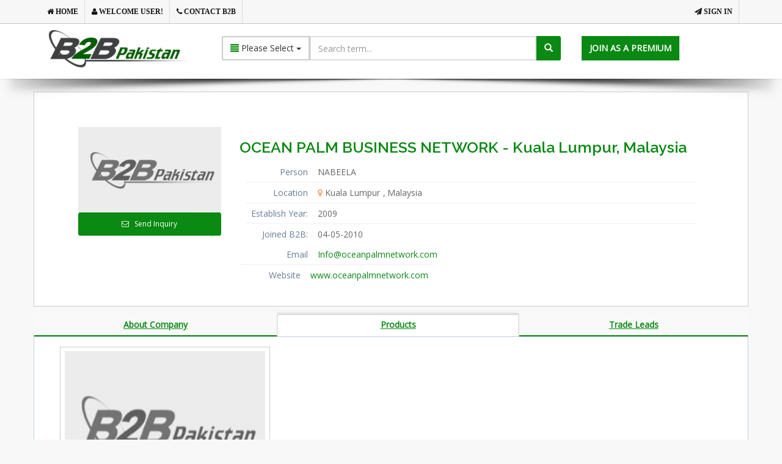

--- FILE ---
content_type: text/html; charset=UTF-8
request_url: https://b2bpakistan.com/view-products/ocean_palm_business_network-165131.html
body_size: 22958
content:
<!DOCTYPE html>
<!--[if IE 8]>			
<html class="ie ie8">
   <![endif]-->
   <!--[if IE 9]>			
   <html class="ie ie9">
      <![endif]-->
      <!--[if gt IE 9]><!-->	 <!--<![endif]-->
      <html>
         <head>
            <meta charset="utf-8" />
                        <title>Pakistan Business Directory | Importers, Exporters, Trades, Industries, Manufacturers, Businesses in Pakistan</title>
            <meta name="Description" content="Pakistan Business Directory - Online resource for business, importers, exporters, traders, industries and manufacturers in Pakistan - B2BPakistan.com">
            <meta name="Keywords" content="B2BPakistan, business, importers, exporters, traders, industries, manufacturers, Pakistan Business Directory">
            <meta name="robots" content="index, follow">
            <meta name="googlebot" content="index, follow">
            <meta name="rating" content="Business">
            <meta name="author" content="Pakistan Business Directory">
            <meta name="author" content="Pakistan Business Directory">
            <meta name="copyright" content="Copyright (C) 2004 onwards b2bpakistan.com">
            <meta name="viewport" content="width=device-width, maximum-scale=1, initial-scale=1, user-scalable=0" />
            <meta property="og:title" content="Pakistan Business Directory - Online resource for business, importers, exporters, traders, industries and manufacturers in Pakistan - B2BPakistan.com"/>
            <meta property="og:type" content="website"/>
            <meta property="og:url" content="https://b2bpakistan.com"/>
            <meta property="og:image" content="https://www.b2bpakistan.com/assets/images/logosq.png"/>
            <meta property="og:site_name" content="B2B Pakistan.com"/>
            <meta property="og:description" content="Pakistan Business Directory - Online resource for business, importers, exporters, traders, industries and manufacturers in Pakistan - B2BPakistan.com"/>
            <meta property="fb:app_id" content="2635713626510296" />
                        <!-- WEB FONTS : use %7C instead of | (pipe) -->
            <link href="https://fonts.googleapis.com/css?family=Open+Sans:300,400%7CRaleway:300,400,500,600,700%7CLato:300,400,400italic,600,700" rel="stylesheet" type="text/css" />
            <link href="https://b2bpakistan.com/assets/plugins/bootstrap/css/bootstrap.min.css" rel="stylesheet" type="text/css" />
<link href="https://b2bpakistan.com/assets/css/essentials.css" rel="stylesheet" type="text/css" />
<link href="https://b2bpakistan.com/assets/css/layout.css" rel="stylesheet" type="text/css" />
<link href="https://b2bpakistan.com/assets/css/layout-shop.css" rel="stylesheet" type="text/css" />
<link href="https://b2bpakistan.com/assets/css/header-1.css" rel="stylesheet" type="text/css" />
<link href="https://b2bpakistan.com/assets/css/color_scheme/color_scheme.css" rel="stylesheet" type="text/css" id="color_scheme" />            <link href="https://b2bpakistan.com/assets/css/profile.css" rel="stylesheet" type="text/css" />
<style>
   .catImage:hover{
   -ms-transform: scale(0.9);
   -webkit-transform: scale(0.9);
   transform: scale(0.9);
   }
   .freshRecom:hover{
   box-shadow: 0 1px 2px 0 rgba(0, 0, 0, 0.2), 0 3px 10px 0 rgba(0, 0, 0, 0.19);
   }
</style>
         </head>
         <body class="smoothscroll enable-animation menu-vertical" style="background-color:#F8F8F8;">
            <style>
   table {border-collapse: collapse;}
   .np td, .np th {
   border: 1px solid #0A8913;
   padding: 8px;
   }
</style>
<div id="topBar" style="background-color:#F7F7F7; border-bottom: 1px solid #CCCCCC;" class="">
   <div class="container">
            <ul class="top-links list-inline pull-right">
         <li class="hidden-xs hidden-sm"><a href="https://b2bpakistan.com/login"><span class="fa fa-send"> <b>SIGN IN</b></span></a></li>
      </ul>
      <ul class="top-links list-inline">
         <li class="hidden-xs hidden-sm"><a href="https://b2bpakistan.com"><span class="fa fa-home"> <b>HOME</b></span></a></li>
         <li class="hidden-xs hidden-sm"><a href="javascript:;"><span class="fa fa-user"> <b>Welcome User!</b></span></a></li>
         <li class="hidden-xs hidden-sm"><a href="https://b2bpakistan.com/customer-service/contact-us"><span class="fa fa-phone"> <b>CONTACT B2B</b></span></a></li>
      </ul>
         </div>
</div>
<div id="header" class="sticky shadow-after-3 clearfix" style="">
   <header id="">
      <div class="container">
         <div class="row" style="background-color:white;%">
            <div class="col-md-3">
               <div class="row">
                  <a class="logo pull-left" href="https://b2bpakistan.com">
                  <img src="https://b2bpakistan.com/assets/images/logo.png" alt="" />
                  </a>
               </div>
               <div class="row hidden-md hidden-lg text-center">
                  <div class="col-md-12">
                     <a href="https://b2bpakistan.com/member/registration.asp" class="btn btn-primary"><b>JOIN FREE</b></a>
                     <a href="https://b2bpakistan.com/member/registration.asp?jid=4" class="hidden-md btn btn-primary" style="margin-left:4px;"><b>JOIN AS PREMIUM MEMBER</b></a>
                  </div>
               </div>
            </div>
            <div class="col-md-6 hidden-xs hidden-sm" style="margin-top:20px;">
               <form id="searchfrm" name="searchfrm" method="get" onsubmit="return fnSearch()">
                  <div class="input-group">
                     <div id="ddlType" class="input-group-btn search-panel">
                        <button type="button" class="btn btn-default dropdown-toggle" data-toggle="dropdown">
                        <span id="search_concept"><span class="glyphicon glyphicon-align-justify" style="color:#0A8913;"></span> Please Select</span>  <span class="caret"></span>
                        </button>
                        <ul class="dropdown-menu" role="menu">
                           <li class="text-center selct_cat_f" style="display: none"><span style="color:red;/*! border-bottom: 1px solid black; */margin-bottom: 10px;">Select a category first</span></li>
                           <li><a href="javascript:;" data-loc="business"> <span class="glyphicon glyphicon-briefcase"  style="color:#0A8913"></span> Business</a></li>
                           <li><a href="javascript:;" data-loc="product_services"> <span class="glyphicon glyphicon-tags" style="color:#0A8913"></span> Product/Services</a></li>
                           <li><a href="javascript:;" data-loc="trade_offers"> <span class="glyphicon glyphicon-globe" style="color:#0A8913"></span> Trade offers</a></li>
                           <li><a href="javascript:;" data-loc="links"><span class="glyphicon glyphicon-link" style="color:#0A8913"></span> Links</a></li>
                        </ul>
                     </div>
                     <input type="hidden" name="search_param" value="" id="search_param">
                     <input type="text" class="form-control" id="searchtxt" name="searchtxt" placeholder="Search term...">
                     <span class="input-group-btn">
                     <button class="btn" style="background-color:#0A8913; color:white;" type="submit" id="site-search"><span class="glyphicon glyphicon-search"></span></button>
                     </span>
                  </div>
               </form>
            </div>
            <div class="col-md-3 hidden-xs hidden-sm" style="margin-top:20px;">
               <span class="input-group-btn">
               				   <!--<a href="https://b2bpakistan.com/member/registration.asp" class="btn"style="background-color:#0A8913; color:white;"><b>JOIN AS A FREE</b></a>-->
               <a href="https://b2bpakistan.com/member/registration.asp?jid=4" class="btn" style="background-color:#0A8913; color:white; margin-left:4px;"><b>JOIN AS A PREMIUM</b></a>
                              </span>
            </div>
         </div>
      </div>
      <center>
                  <div class="btn-group hidden-md hidden-lg" role="group" aria-label="..." style="margin-top:3%">
            <div class="btn-group" role="group">
               <button type="button" class="btn btn-default btn-sm dropdown-toggle" data-toggle="dropdown" aria-haspopup="true" aria-expanded="false">
               <span class="fa fa-sign-in"> Sign in</span>
               <span class="caret"></span>
               </button>
               <ul class="dropdown-menu">
                  <li><a href="https://b2bpakistan.com/login"><span class="fa fa-sign-in"> SIGN IN</span></a></li>
               </ul>
            </div>
         </div>
               </center>
   </header>
</div>
<span class="hidden-lg hidden-md"><br><br><br><br><br><br></span>
<div id="myModal" class="modal fade" tabindex="-1" role="dialog" aria-labelledby="myModalLabel" aria-hidden="true">
   <div class="modal-dialog">
      <div class="modal-content">
         <div class="modal-header">
            <button type="button" class="close" data-dismiss="modal" aria-label="Close"><span aria-hidden="true">&times;</span></button>
            <h4 class="modal-title" style="color:red;"> <b>You are not a Premium MEMBER</b></h4>
         </div>
         <div class="modal-body">
            You are still a Free MEMBER, You can post only 5 Products and 5 Trade Offers. Please Pay $150 to Become Premium Member and enjoy unlimited posting
         </div>
         <div class="modal-footer">
            <button type="button" class="btn btn-default" data-dismiss="modal">Close</button>
         </div>
      </div>
   </div>
</div>            <div class="container">
               <div class="hidden-md hidden-lg">
               </div>
               <div class="hidden-sm hidden-xs">
                  <span class="text-center">
                  <h1 style="font-size:20px;"> </h1>
                  </span class="text-right">
               </div>
               <div id="user-profile-2" class="user-profile" style="margin-bottom:1%;">
   <div class="row" style="background-color:white; padding:5% 5% 3% 5%; border:#CCCCCC 1px solid">
      <div class="col-xs-12 col-sm-3 center">
         <img class="editable img-responsive" alt=" Avatar" id="avatar2" src="https://b2bpakistan.com/assets/images/Catalog/notfound.jpg" style="height:140px;">
         <div class="space space-4"></div>
         <a href="mailto:info@oceanpalmnetwork.com?subject=OCEAN PALM BUSINESS NETWORK - B2BPakistan.com&body=http://www.b2bpakistan.com/view-products/ocean_palm_business_network-165131.html" class="btn btn-sm btn-block btn-primary">
         <i class="ace-icon fa fa-envelope-o bigger-110"></i>
         <span class="bigger-110">Send Inquiry</span>
         </a>
      </div>
      <div class="col-xs-12 col-sm-9">
         <h1 class="blue" style="font-size:25px;">
            <span class="middle">OCEAN PALM BUSINESS NETWORK - Kuala Lumpur, Malaysia</span>
         </h1>
         <div class="profile-user-info">
                        <div class="profile-info-row">
               <div class="profile-info-name"> Person </div>
               <div class="profile-info-value">
                  <span>NABEELA</span>
               </div>
            </div>
                                    <div class="profile-info-row">
               <div class="profile-info-name"> Location </div>
               <div class="profile-info-value">
                  <i class="fa fa-map-marker light-orange bigger-110"></i>
                  <span>Kuala Lumpur</span>
                  <span>Malaysia</span>
               </div>
            </div>
                                    <div class="profile-info-row">
               <div class="profile-info-name"> Establish Year: </div>
               <div class="profile-info-value">
                  <span>2009</span>
               </div>
            </div>
                                    <div class="profile-info-row">
               <div class="profile-info-name"> Joined B2B: </div>
               <div class="profile-info-value">
                  <span>04-05-2010</span>
               </div>
            </div>
                                 </div>
         <div class="hr hr-8 dotted"></div>
                  <div class="profile-user-info">
            <div class="profile-info-row">
               <div class="profile-info-name"> Email </div>
               <div class="profile-info-value">
                  <a href="mailto:info@oceanpalmnetwork.com?subject=OCEAN PALM BUSINESS NETWORK - B2BPakistan.com&body=http://www.b2bpakistan.com/view-products/ocean_palm_business_network-165131.html" target="_blank">Info@oceanpalmnetwork.com</a>
               </div>
            </div>
         </div>
                           <div class="profile-info-row">
            <div class="profile-info-name"> Website </div>
            <div class="profile-info-value">
               <a href="https://www.oceanpalmnetwork.com" target="_blank">www.oceanpalmnetwork.com</a>
            </div>
         </div>
                                          </div>
   </div>
</div>
<div class="row">
   <ul class="nav nav-tabs nav-justified">
      <li><a href="https://b2bpakistan.com/view-profile/ocean_palm_business_network-165131.html">About Company</a></li>
      <li class="active"><a href="https://b2bpakistan.com/view-products/ocean_palm_business_network-165131.html">Products</a></li>
      <li><a href="https://b2bpakistan.com/view-trade-leads/ocean_palm_business_network-165131.html">Trade Leads</a></li>
   </ul>
   <div class="tab-content" style="background-color:white;">
      <div class="tab-pane fade in active" id="business">
         <div class="container" style="padding-right:3%;">
                                                <div class="col-md-4" style="margin-bottom:1%;">
               <div class="freshRecom" style="background-color:white; border:#CCCCCC 1px solid; padding: 2% 2% 2% 2%">
                                    <a href="https://b2bpakistan.com/12/consultants-ocean_palm_business_network-business_education_consultantcy-15810.html">
                     <div>
                        <img class="img-responsive" src="https://b2bpakistan.com/assets/images/Catalog/notfound.jpg" srcset="" style="height:250px;">
                     </div>
                     <div style="height:40px;">
                  <a href="https://b2bpakistan.com/12/consultants-ocean_palm_business_network-business_education_consultantcy-15810.html" style="font-size:15px;">BUSINESS &EDUCATION CONSULTANTCY&nbsp;-&nbsp;<span style="font-size:15px;; color:#666666;">[ Service ]</span></a>
                  </div>
                  <hr>
                  <div style="height:100px;">
                     <p>•	Business Consultancy: Form your company, Open your Bank A/C, Professional Visas, Arrange office, shop, factory and farm.

•	Educational Consul ...<br><a href="https://b2bpakistan.com/12/consultants-ocean_palm_business_network-business_education_consultantcy-15810.html">Explore More</a></p>
                  </div>
                  <br>
                  <div style="height:70px;"><a href="#"><span style="font-size:18px;">OCEAN PALM BUSINESS NETWORK</span>&nbsp;<sup style="font-size:13px;">[ Service Company - Malaysia ]<sup></a></div>
                  <a href="mailto:info@oceanpalmnetwork.com?subject=OCEAN PALM BUSINESS NETWORK - B2BPakistan.com&body=http://www.b2bpakistan.com/view-products/ocean_palm_business_network-165131.html" class="btn btn-primary btn-block"><i class="fa fa-envelope"></i>SEND INQUIRY</a>
                  <div class="text-right" sytle="color:#666666;"><i class="fa fa-eye"></i>&nbsp;<span style="color:#666666;">2,095</span></div>
                  </a>
               </div>
            </div>
                     </div>
         <div class="text-right">
            
         </div>
      </div>
   </div>
   </div>
<br><br>
            </div>
            <script type="text/javascript">var plugin_path = 'https://b2bpakistan.com/assets/plugins/';</script>
<script type="text/javascript" src="https://b2bpakistan.com/assets/plugins/jquery/jquery-2.1.4.min.js"></script>
<script type="text/javascript" src="https://b2bpakistan.com/assets/js/scripts.js"></script>
<script type="text/javascript" src="https://b2bpakistan.com/assets/js/view/demo.shop.js"></script>
<script type="text/javascript">
   $(document).ready(function(){
     $("#ddlType button.dropdown-toggle").on('click',function(){
           $("#ddlType .selct_cat_f").hide();
     });
     $("#site-search").on("click",
        function(e){
       let value = $("#ddlType button.dropdown-toggle").attr('value');
       if(typeof value == 'undefined' || value == false){
           e.preventDefault();
           setTimeout(function(){
               $("#ddlType").addClass("open");
               $("#ddlType button.dropdown-toggle").attr("aria-expanded","true");
               $("#ddlType .selct_cat_f").show();
           },200);
       }
     })
   })
</script>
<script type="text/javascript" src="//s7.addthis.com/js/300/addthis_widget.js#pubid=ra-5d68c01c694761f1"></script>
<script async src="//www.googletagmanager.com/gtag/js?id=UA-535968-1"></script>
<script type="text/javascript">
   $(document).ready(function(){
       $("#ddlType .dropdown-menu li a").click(function(){
           $("#ddlType .btn:first-child").text($(this).text());
           $("#ddlType .btn:first-child").val($(this).text());
           $("#search_param").val($(this).attr('data-loc'));
       })
       })
       function fnSearch(){
           var srch='https://b2bpakistan.com/';
           if(document.searchfrm.search_param.value.length>0){ srch += document.searchfrm.search_param.value; }
           srch +='/search'
           if(document.searchfrm.searchtxt.value.length>0){ srch += "/"+document.searchfrm.searchtxt.value; }
           document.searchfrm.action=srch;
           if(document.searchfrm.searchtxt.value.length>0){
               document.searchfrm.submit();
               return true;
           }
           return false;
   }
     window.dataLayer = window.dataLayer || [];
     function gtag(){dataLayer.push(arguments);}
     gtag('js', new Date());
     gtag('config', 'UA-535968-1');
</script>            <footer id="footer">
    <div class="container  hide ">
       <div class="row">
          <div class="col-md-4">
             <h4>Read me</h4>
             <p style="text-align:justify;">All content posted by the user in the form of Offers/Products/Company Profiles/Images etc. is the responsibility of the user and B2BPakistan shall not be held liable for any such content in any way.</p>
             
             <div class="margin-top-20">
                <a href="https://www.facebook.com/B2BPakistan.OfficialPage/?modal=admin_todo_tour" target="_blank" class="social-icon social-icon-border social-facebook pull-left" data-toggle="tooltip" data-placement="top" title="Facebook">
                <i class="icon-facebook"></i>
                <i class="icon-facebook"></i>
                </a>
                <a href="https://www.instagram.com/b2bpakistan_official/" target="_blank" class="social-icon social-icon-border social-instagram pull-left" data-toggle="tooltip" data-placement="top" title="Instagram">
                <i class="icon-instagram"></i>
                <i class="icon-instagram"></i>
                </a>
                <a href="https://twitter.com/B2BPakistan_" target="_blank" class="social-icon social-icon-border social-twitter pull-left" data-toggle="tooltip" data-placement="top" title="Twitter">
                <i class="icon-twitter"></i>
                <i class="icon-twitter"></i>
                </a>
                <a href="https://www.linkedin.com/in/b2b-pakistan-0b329a1a2/" target="_blank" class="social-icon social-icon-border social-linkedin pull-left" data-toggle="tooltip" data-placement="top" title="Linkedin">
                <i class="icon-linkedin"></i>
                <i class="icon-linkedin"></i>
                </a>
             </div>
          </div>
          <div class="col-md-4">
             <h4 class=" text-center">CONTACT B2BPAKISTAN</h4>
             <ul class="list-unstyled text-center" style="font-family: Arial, Helvetica, sans-serif">
                <li class="footer-sprite email">
                   <a href="mailto:support@b2bpakistan.com" style="color:font-weight: bold;font-size: 14px;font-family: sans-serif;"><i class="fa fa-envelope"></i> support@b2bpakistan.com</a>
                </li>
                <br>
                <li class="footer-sprite phone">
                   <p class="text-center" style="margin-left:-46px; color: "><i class="fa fa-phone"></i> 92-21- 34920082</p>
                </li>
                
             </ul>
          </div>
          <div class="col-md-4">
             <table width="100%">
                <tr>
                   <th width="100%" align="center"><u style="color:#DADADA">Our Websites</u></th>
                </tr>
                <tr>
                   <td>
                      <a href="http://www.b2bpakistan.com/" target="_blank"><i class="fa fa-angle-right"></i> Pakistan Business Directory</a>
                   </td>
                </tr>
				 <tr>
                   <td>
                      <a href="http://www.softracktech.com" target="_blank"><i class="fa fa-angle-right"></i> Softrack Tech</a>
                   </td>
                </tr>
                <tr>
                   <td>
                      <a href="http://www.softrack.com.pk" target="_blank"><i class="fa fa-angle-right"></i> Softrack Technologies</a>
                   </td>
                </tr>
                <tr>
                   <td>
                      <a href="http://www.softrackstore.com" target="_blank"><i class="fa fa-angle-right"></i> Softrack Store </a>
                   </td>
                </tr>
                <tr>
                   <td>
                      <a href="http://www.hrsuite.pk" target="_blank"><i class="fa fa-angle-right"></i> HRSuite </a>
                   </td>
                </tr>
				 <tr>
                   <td>
                      <a href="https://dealertrack.pk" target="_blank"><i class="fa fa-angle-right"></i> DealerTrack </a>
                   </td>
                </tr>
				 <tr>
                   <td>
                      <a href="https://helptrack.pk" target="_blank"><i class="fa fa-angle-right"></i> HelpTrack </a>
                   </td>
                </tr>
             </table>
          </div>
       </div>
    </div>
    </div>
    <div class="copyright">
       <div class="container">
          <ul class="pull-right nomargin list-inline mobile-block">
             <li><a href="https://b2bpakistan.com/terms-and-conditions" target="_blank">Terms &amp; Conditions</a></li>
             <li>&bull;</li>
             <li><a href="https://b2bpakistan.com/privacy-policy" target="_blank">Privacy Policy</a></li>
          </ul>
          &copy; All Rights Reserved, B2BPakistan.com - 2019
       </div>
    </div>
 </footer>
                     </body>
      </html>

--- FILE ---
content_type: text/css
request_url: https://b2bpakistan.com/assets/css/profile.css
body_size: 3899
content:
.align-center, .center {
    text-align: center!important;
}

.profile-user-info {
    display: table;
    width: 98%;
    width: calc(100% - 24px);
    margin: 0 auto
}

.profile-info-row {
    display: table-row
}

.profile-info-name,
.profile-info-value {
    display: table-cell;
    border-top: 1px dotted #D5E4F1
}

.profile-info-name {
    text-align: right;
    padding: 6px 10px 6px 4px;
    font-weight: 400;
    color: #667E99;
    background-color: transparent;
    width: 110px;
    vertical-align: middle
}

.profile-info-value {
    padding: 6px 4px 6px 6px
}

.profile-info-value>span+span:before {
    display: inline;
    content: ",";
    margin-left: 1px;
    margin-right: 3px;
    color: #666;
    border-bottom: 1px solid #FFF
}

.profile-info-value>span+span.editable-container:before {
    display: none
}

.profile-info-row:first-child .profile-info-name,
.profile-info-row:first-child .profile-info-value {
    border-top: none
}

.profile-user-info-striped {
    border: 1px solid #DCEBF7
}

.profile-user-info-striped .profile-info-name {
    color: #336199;
    background-color: #EDF3F4;
    border-top: 1px solid #F7FBFF
}

.profile-user-info-striped .profile-info-value {
    border-top: 1px dotted #DCEBF7;
    padding-left: 12px
}

.profile-picture {
    border: 1px solid #CCC;
    background-color: #FFF;
    padding: 4px;
    display: inline-block;
    max-width: 100%;
    -webkit-box-sizing: border-box;
    -moz-box-sizing: border-box;
    box-sizing: border-box;
    box-shadow: 1px 1px 1px rgba(0, 0, 0, .15)
}

.dd-empty,
.dd-handle,
.dd-placeholder,
.dd2-content {
    -webkit-box-sizing: border-box;
    -moz-box-sizing: border-box
}

.profile-activity {
    padding: 10px 4px;
    border-bottom: 1px dotted #D0D8E0;
    position: relative;
    border-left: 1px dotted #FFF;
    border-right: 1px dotted #FFF
}

.profile-activity:first-child {
    border-top: 1px dotted transparent
}

.profile-activity:first-child:hover {
    border-top-color: #D0D8E0
}

.profile-activity:hover {
    background-color: #F4F9FD;
    border-left: 1px dotted #D0D8E0;
    border-right: 1px dotted #D0D8E0
}

.profile-activity img {
    border: 2px solid #C9D6E5;
    border-radius: 100%;
    max-width: 40px;
    margin-right: 10px;
    margin-left: 0;
    box-shadow: none
}

.profile-activity .thumbicon {
    background-color: #74ABD7;
    display: inline-block;
    border-radius: 100%;
    width: 38px;
    height: 38px;
    color: #FFF;
    font-size: 18px;
    text-align: center;
    line-height: 38px;
    margin-right: 10px;
    margin-left: 0;
    text-shadow: none!important
}

.profile-activity .time {
    display: block;
    margin-top: 4px;
    color: #777
}

.profile-activity a.user {
    font-weight: 700;
    color: #9585BF
}

.profile-activity .tools {
    position: absolute;
    right: 12px;
    bottom: 8px;
    display: none
}

.profile-activity:hover .tools {
    display: block
}

.user-profile .ace-thumbnails li {
    border: 1px solid #CCC;
    padding: 3px;
    margin: 6px
}

.user-profile .ace-thumbnails li .tools {
    left: 3px;
    right: 3px
}

.user-profile .ace-thumbnails li:hover .tools {
    bottom: 3px
}

.user-title-label:hover {
    text-decoration: none
}

.user-title-label+.dropdown-menu {
    margin-left: -12px
}

.profile-contact-links {
    padding: 4px 2px 5px;
    border: 1px solid #E0E2E5;
    background-color: #F8FAFC
}

.btn-link:hover .ace-icon {
    text-decoration: none!important
}

.profile-social-links>a:hover>.ace-icon,
.profile-users .memberdiv .name a:hover .ace-icon,
.profile-users .memberdiv .tools>a:hover {
    text-decoration: none
}

.profile-social-links>a {
    text-decoration: none;
    margin: 0 1px
}

.profile-skills .progress {
    height: 26px;
    margin-bottom: 2px;
    background-color: transparent
}

.profile-skills .progress .progress-bar {
    line-height: 26px;
    font-size: 13px;
    font-weight: 700;
    font-family: "Open Sans";
    padding: 0 8px
}

.profile-users .user {
    display: block;
    position: static;
    text-align: center;
    width: auto
}

.profile-users .user img {
    padding: 2px;
    border-radius: 100%;
    border: 1px solid #AAA;
    max-width: none;
    width: 64px;
    -webkit-transition: all .1s;
    -o-transition: all .1s;
    transition: all .1s
}

.profile-users .user img:hover {
    -webkit-box-shadow: 0 0 1px 1px rgba(0, 0, 0, .33);
    box-shadow: 0 0 1px 1px rgba(0, 0, 0, .33)
}

.profile-users .memberdiv {
    background-color: #FFF;
    width: 100px;
    -webkit-box-sizing: border-box;
    -moz-box-sizing: border-box;
    box-sizing: border-box;
    border: none;
    text-align: center;
    margin: 0 8px 24px
}

.profile-users .memberdiv .body {
    display: inline-block;
    margin: 8px 0 0
}

.profile-users .memberdiv .popover {
    visibility: hidden;
    min-width: 0;
    max-height: 0;
    max-width: 0;
    margin-left: 0;
    margin-right: 0;
    top: -5%;
    left: auto;
    right: auto;
    opacity: 0;
    display: none;
    position: absolute;
    -webkit-transition: opacity .2s linear 0s, visibility 0s linear .2s, max-height 0s linear .2s, max-width 0s linear .2s, min-width 0s linear .2s;
    -o-transition: opacity .2s linear 0s, visibility 0s linear .2s, max-height 0s linear .2s, max-width 0s linear .2s, min-width 0s linear .2s;
    transition: opacity .2s linear 0s, visibility 0s linear .2s, max-height 0s linear .2s, max-width 0s linear .2s, min-width 0s linear .2s
}

.profile-users .memberdiv .popover.right {
    left: 100%;
    right: auto;
    display: block
}

.profile-users .memberdiv .popover.left {
    left: auto;
    right: 100%;
    display: block
}

.profile-users .memberdiv>:first-child:hover .popover {
    visibility: visible;
    opacity: 1;
    z-index: 1060;
    max-height: 250px;
    max-width: 250px;
    min-width: 150px;
    -webkit-transition-delay: 0s;
    -moz-transition-delay: 0s;
    -o-transition-delay: 0s;
    transition-delay: 0s
}

.profile-users .memberdiv .tools {
    position: static;
    display: block;
    width: 100%;
    margin-top: 2px
}

.profile-users .memberdiv .tools>a {
    margin: 0 2px
}

.user-status {
    display: inline-block;
    width: 11px;
    height: 11px;
    background-color: #FFF;
    border: 3px solid #AAA;
    border-radius: 100%;
    vertical-align: middle;
    margin-right: 1px
}

.user-status.status-online {
    border-color: #8AC16C
}

.user-status.status-busy {
    border-color: #E07F69
}

.user-status.status-idle {
    border-color: #FFB752
}

.tab-content.profile-edit-tab-content {
    border: 1px solid #DDD;
    padding: 8px 32px 32px;
    -webkit-box-shadow: 1px 1px 0 0 rgba(0, 0, 0, .2);
    box-shadow: 1px 1px 0 0 rgba(0, 0, 0, .2);
    background-color: #FFF
}

@media only screen and (max-width:480px) {
    .profile-info-name {
        width: 80px
    }
    .profile-user-info-striped .profile-info-name {
        float: none;
        width: auto;
        text-align: left;
        padding: 6px 4px 6px 10px;
        display: block
    }
    .profile-user-info-striped .profile-info-value {
        margin-left: 10px;
        display: block
    }
    .user-profile .memberdiv {
        width: 50%;
        margin-left: 0;
        margin-right: 0
    }
}



.itemdiv {
    padding-right: 3px;
    min-height: 66px
}

.itemdiv>.user {
    display: inline-block;
    width: 42px;
    position: absolute;
    left: 0
}

.itemdiv>.user>.img,
.itemdiv>.user>img {
    border-radius: 100%;
    border: 2px solid #5293C4;
    max-width: 40px;
    position: relative
}

.itemdiv>.user>.img {
    padding: 2px
}

.itemdiv>.body {
    width: auto;
    margin-left: 50px;
    margin-right: 12px;
    position: relative
}

.itemdiv>.body>.time {
    display: block;
    font-size: 11px;
    font-weight: 700;
    color: #666;
    position: absolute;
    right: 9px;
    top: 0
}

.itemdiv>.body>.time .ace-icon {
    font-size: 14px;
    font-weight: 400
}

.itemdiv>.body>.name {
    display: block;
    color: #999
}

.itemdiv>.body>.name>b {
    color: #777
}

.itemdiv>.body>.text {
    display: block;
    position: relative;
    margin-top: 2px;
    padding-bottom: 19px;
    padding-left: 7px;
    font-size: 13px
}

.itemdiv.dialogdiv:before,
.itemdiv.dialogdiv>.body:before,
.itemdiv>.body>.text:after {
    content: "";
    position: absolute
}

.itemdiv>.body>.text:after {
    display: block;
    height: 1px;
    font-size: 0;
    overflow: hidden;
    left: 16px;
    right: -12px;
    margin-top: 9px;
    border-top: 1px solid #E4ECF3
}

.itemdiv>.body>.text>.ace-icon:first-child {
    color: #DCE3ED;
    margin-right: 4px
}

.itemdiv:last-child>.body>.text {
    border-bottom-width: 0
}

.itemdiv:last-child>.body>.text:after {
    display: none
}

.itemdiv.dialogdiv {
    padding-bottom: 14px
}

.itemdiv.dialogdiv:before {
    display: block;
    top: 0;
    bottom: 0;
    left: 19px;
    width: 3px;
    max-width: 3px;
    background-color: #E1E6ED;
    border: 1px solid #D7DBDD;
    border-width: 0 1px
}

.itemdiv.dialogdiv:last-child {
    padding-bottom: 0
}

.itemdiv.dialogdiv:last-child:before {
    display: none
}

.itemdiv.dialogdiv>.user>img {
    border-color: #C9D6E5
}

.itemdiv.dialogdiv>.body {
    border: 1px solid #DDE4ED;
    padding: 5px 8px 8px;
    border-left-width: 2px;
    margin-right: 1px
}

.itemdiv.dialogdiv>.body:before {
    display: block;
    left: -7px;
    top: 11px;
    width: 8px;
    height: 8px;
    border: 2px solid #DDE4ED;
    border-width: 2px 0 0 2px;
    background-color: #FFF;
    -webkit-box-sizing: content-box;
    -moz-box-sizing: content-box;
    box-sizing: content-box;
    -webkit-transform: rotate(-45deg);
    -ms-transform: rotate(-45deg);
    -o-transform: rotate(-45deg);
    transform: rotate(-45deg)
}

.itemdiv.dialogdiv>.body>.time {
    position: static;
    float: right
}

.itemdiv.dialogdiv>.body>.text {
    padding-left: 0;
    padding-bottom: 0
}

.itemdiv.dialogdiv>.body>.text:after {
    display: none
}

.itemdiv.dialogdiv .tooltip-inner {
    word-break: break-all
}

.itemdiv.memberdiv {
    width: 175px;
    padding: 2px;
    margin: 3px 0;
    float: left;
    border-bottom: 1px solid #E8E8E8
}

@media (min-width:992px) {
    .itemdiv.memberdiv {
        max-width: 50%
    }
}

@media (max-width:991px) {
    .itemdiv.memberdiv {
        min-width: 33.333%
    }
}

.itemdiv.memberdiv>.user>img {
    border-color: #DCE3ED
}

.itemdiv.memberdiv>.body>.time {
    position: static
}

.itemdiv.memberdiv>.body>.name {
    line-height: 18px;
    height: 18px;
    margin-bottom: 0
}

.itemdiv.memberdiv>.body>.name>a {
    display: inline-block;
    max-width: 100px;
    max-height: 18px;
    overflow: hidden;
    text-overflow: ellipsis;
    word-break: break-all
}

.itemdiv .tools {
    position: absolute;
    right: 5px;
    bottom: 10px;
    display: none
}

.item-list>li>.checkbox,
.item-list>li>label.inline,
.itemdiv:hover .tools {
    display: inline-block
}

.itemdiv .tools .btn {
    border-radius: 36px;
    margin: 1px 0
}

.itemdiv .body .tools {
    bottom: 4px
}

.itemdiv.commentdiv .tools {
    right: 9px
}

.item-list {
    margin: 0;
    padding: 0;
    list-style: none
}

.item-list>li {
    padding: 9px;
    background-color: #FFF;
    margin-top: -1px;
    position: relative
}

.item-list>li.selected {
    color: #8090A0;
    background-color: #F4F9FC
}

.item-list>li.selected .lbl,
.item-list>li.selected label {
    text-decoration: line-through;
    color: #8090A0
}

.item-list>li label {
    font-size: 13px
}

.item-list>li .percentage {
    font-size: 11px;
    font-weight: 700;
    color: #777
}


.ace-thumbnails>li,
.ace-thumbnails>li>:first-child {
    display: block;
    position: relative
}

.ace-thumbnails {
    list-style: none;
    margin: 0;
    padding: 0
}

.ace-thumbnails>li {
    float: left;
    overflow: hidden;
    margin: 2px;
    border: 2px solid #333
}

.ace-thumbnails>li>:first-child:focus {
    outline: 0
}

.ace-thumbnails>li .tags {
    display: inline-block;
    position: absolute;
    bottom: 0;
    right: 0;
    overflow: visible;
    direction: rtl;
    padding: 0;
    margin: 0;
    height: auto;
    width: auto;
    background-color: transparent;
    border-width: 0;
    vertical-align: inherit
}

.ace-thumbnails>li .tags>.label-holder {
    opacity: .92;
    filter: alpha(opacity=92);
    display: table;
    margin: 1px 0 0;
    direction: ltr;
    text-align: left
}

.ace-thumbnails>li>.tools,
.ace-thumbnails>li>:first-child>.text {
    position: absolute;
    text-align: center;
    background-color: rgba(0, 0, 0, .55)
}

.ace-thumbnails>li .tags>.label-holder:hover {
    opacity: 1;
    filter: alpha(opacity=100)
}

.ace-thumbnails>li>.tools {
    top: 0;
    bottom: 0;
    left: -30px;
    width: 24px;
    vertical-align: middle;
    -webkit-transition: all .2s ease;
    -o-transition: all .2s ease;
    transition: all .2s ease
}

.ace-thumbnails>li>.tools.tools-right {
    left: auto;
    right: -30px
}

.ace-thumbnails>li>.tools.tools-bottom {
    width: auto;
    height: 28px;
    left: 0;
    right: 0;
    top: auto;
    bottom: -30px
}

.ace-thumbnails>li>.tools.tools-top {
    width: auto;
    height: 28px;
    left: 0;
    right: 0;
    top: -30px;
    bottom: auto
}

.ace-thumbnails>li:hover>.tools {
    left: 0;
    right: 0
}

.ace-thumbnails>li:hover>.tools.tools-bottom {
    top: auto;
    bottom: 0
}

.ace-thumbnails>li:hover>.tools.tools-top {
    bottom: auto;
    top: 0
}

.ace-thumbnails>li:hover>.tools.tools-right {
    left: auto;
    right: 0
}

.ace-thumbnails>li>.in.tools {
    left: 0;
    right: 0
}

.ace-thumbnails>li>.in.tools.tools-bottom {
    top: auto;
    bottom: 0
}

.ace-thumbnails>li>.in.tools.tools-top {
    bottom: auto;
    top: 0
}

.ace-thumbnails>li>.in.tools.tools-right {
    left: auto;
    right: 0
}

.ace-thumbnails>li>.tools>a,
.ace-thumbnails>li>:first-child .inner a {
    display: inline-block;
    color: #FFF;
    font-size: 18px;
    font-weight: 400;
    padding: 0 4px
}

.ace-thumbnails>li>.tools>a:hover,
.ace-thumbnails>li>:first-child .inner a:hover {
    text-decoration: none;
    color: #C9E2EA
}

.ace-thumbnails>li .tools.tools-bottom>a,
.ace-thumbnails>li .tools.tools-top>a {
    display: inline-block
}

.ace-thumbnails>li>:first-child>.text {
    right: 0;
    left: 0;
    bottom: 0;
    top: 0;
    color: #FFF;
    opacity: 0;
    filter: alpha(opacity=0);
    -webkit-transition: all .2s ease;
    -o-transition: all .2s ease;
    transition: all .2s ease
}

.dialogs,
.itemdiv {
    position: relative
}

.ace-thumbnails>li>:first-child>.text:before {
    content: '';
    display: inline-block;
    height: 100%;
    vertical-align: middle;
    margin-right: 0
}

.ace-thumbnails>li>:first-child>.text>.inner {
    padding: 4px 0;
    margin: 0;
    display: inline-block;
    vertical-align: middle;
    max-width: 90%
}

.ace-thumbnails>li:hover>:first-child>.text {
    opacity: 1;
    filter: alpha(opacity=100)
}

@media only screen and (max-width:480px) {
    .ace-thumbnails {
        text-align: center
    }
    .ace-thumbnails>li {
        float: none;
        display: inline-block
    }
}


.tab-content {
    border: 1px solid #C5D0DC;
    padding: 16px 12px;
    position: relative
}

.tab-content.no-padding {
    padding: 0
}

.tab-content.no-border {
    border: none;
    padding: 12px
}

.tab-content.padding-32 {
    padding: 32px 24px
}

.tab-content.no-border.padding-32 {
    padding: 32px
}

.tab-content.padding-30 {
    padding: 30px 23px
}

.tab-content.no-border.padding-30 {
    padding: 30px
}

.tab-content.padding-28 {
    padding: 28px 21px
}

.tab-content.no-border.padding-28 {
    padding: 28px
}

.tab-content.padding-26 {
    padding: 26px 20px
}

.tab-content.no-border.padding-26 {
    padding: 26px
}

.tab-content.padding-24 {
    padding: 24px 18px
}

.tab-content.no-border.padding-24 {
    padding: 24px
}

.tab-content.padding-22 {
    padding: 22px 17px
}

.tab-content.no-border.padding-22 {
    padding: 22px
}

.tab-content.padding-20 {
    padding: 20px 15px
}

.tab-content.no-border.padding-20 {
    padding: 20px
}

.tab-content.padding-18 {
    padding: 18px 14px
}

.tab-content.no-border.padding-18 {
    padding: 18px
}

.tab-content.padding-16 {
    padding: 16px 12px
}

.tab-content.no-border.padding-16 {
    padding: 16px
}

.tab-content.padding-14 {
    padding: 14px 11px
}

.tab-content.no-border.padding-14 {
    padding: 14px
}

.tab-content.padding-12 {
    padding: 12px 9px
}

.tab-content.no-border.padding-12 {
    padding: 12px
}

.tab-content.padding-10 {
    padding: 10px 8px
}

.tab-content.no-border.padding-10 {
    padding: 10px
}

.tab-content.padding-8 {
    padding: 8px 6px
}

.tab-content.no-border.padding-8 {
    padding: 8px
}

.tab-content.padding-6 {
    padding: 6px 5px
}

.tab-content.no-border.padding-6 {
    padding: 6px
}

.tab-content.padding-4 {
    padding: 4px 3px
}

.tab-content.no-border.padding-4 {
    padding: 4px
}

.tab-content.no-border.padding-2,
.tab-content.padding-2 {
    padding: 2px
}

.tab-content.no-border.padding-0,
.tab-content.padding-0 {
    padding: 0
}


.nav.nav-tabs.padding-28 {
    padding-left: 28px
}

.tabs-left>.nav.nav-tabs.padding-28,
.tabs-right>.nav.nav-tabs.padding-28 {
    padding-left: 0;
    padding-top: 28px
}

.nav.nav-tabs.padding-26 {
    padding-left: 26px
}

.tabs-left>.nav.nav-tabs.padding-26,
.tabs-right>.nav.nav-tabs.padding-26 {
    padding-left: 0;
    padding-top: 26px
}

.nav.nav-tabs.padding-24 {
    padding-left: 24px
}

.tabs-left>.nav.nav-tabs.padding-24,
.tabs-right>.nav.nav-tabs.padding-24 {
    padding-left: 0;
    padding-top: 24px
}

.nav.nav-tabs.padding-22 {
    padding-left: 22px
}

.tabs-left>.nav.nav-tabs.padding-22,
.tabs-right>.nav.nav-tabs.padding-22 {
    padding-left: 0;
    padding-top: 22px
}

.nav.nav-tabs.padding-20 {
    padding-left: 20px
}

.tabs-left>.nav.nav-tabs.padding-20,
.tabs-right>.nav.nav-tabs.padding-20 {
    padding-left: 0;
    padding-top: 20px
}

.nav.nav-tabs.padding-18 {
    padding-left: 18px
}

.tabs-left>.nav.nav-tabs.padding-18,
.tabs-right>.nav.nav-tabs.padding-18 {
    padding-left: 0;
    padding-top: 18px
}

.nav.nav-tabs.padding-16 {
    padding-left: 16px
}

.tabs-left>.nav.nav-tabs.padding-16,
.tabs-right>.nav.nav-tabs.padding-16 {
    padding-left: 0;
    padding-top: 16px
}

.nav.nav-tabs.padding-14 {
    padding-left: 14px
}

.tabs-left>.nav.nav-tabs.padding-14,
.tabs-right>.nav.nav-tabs.padding-14 {
    padding-left: 0;
    padding-top: 14px
}

.nav.nav-tabs.padding-12 {
    padding-left: 12px
}

.tabs-left>.nav.nav-tabs.padding-12,
.tabs-right>.nav.nav-tabs.padding-12 {
    padding-left: 0;
    padding-top: 12px
}

.nav.nav-tabs.padding-10 {
    padding-left: 10px
}

.tabs-left>.nav.nav-tabs.padding-10,
.tabs-right>.nav.nav-tabs.padding-10 {
    padding-left: 0;
    padding-top: 10px
}

.nav.nav-tabs.padding-8 {
    padding-left: 8px
}

.tabs-left>.nav.nav-tabs.padding-8,
.tabs-right>.nav.nav-tabs.padding-8 {
    padding-left: 0;
    padding-top: 8px
}

.nav.nav-tabs.padding-6 {
    padding-left: 6px
}

.tabs-left>.nav.nav-tabs.padding-6,
.tabs-right>.nav.nav-tabs.padding-6 {
    padding-left: 0;
    padding-top: 6px
}

.nav.nav-tabs.padding-4 {
    padding-left: 4px
}

.tabs-left>.nav.nav-tabs.padding-4,
.tabs-right>.nav.nav-tabs.padding-4 {
    padding-left: 0;
    padding-top: 4px
}

.nav.nav-tabs.padding-2 {
    padding-left: 2px
}

.tabs-left>.nav.nav-tabs.padding-2,
.tabs-right>.nav.nav-tabs.padding-2 {
    padding-left: 0;
    padding-top: 2px
}

.nav-tabs {
    border-color: #C5D0DC;
    margin-bottom: 0!important;
    position: relative;
    top: 1px
}

.nav-tabs>li>a {
    padding: 7px 12px 8px
}

.nav-tabs>li>a,
.nav-tabs>li>a:focus {
    border-radius: 0!important;

    background-color: #F9F9F9;

    margin-right: -1px;
    line-height: 18px;
    position: relative
}

.nav-tabs>li>a:hover {
    background-color: #FFF;

    border-color: #C5D0DC
}

.nav-tabs>li>a:active,
.nav-tabs>li>a:focus {
    outline: 0!important
}

.nav-tabs>li.active>a,
.nav-tabs>li.active>a:focus,
.nav-tabs>li.active>a:hover {
    color: #576373;
    border-color: #C5D0DC #C5D0DC transparent;
    border-top: 2px solid #4C8FBD;
    background-color: #FFF;
    z-index: 1;
    line-height: 18px;
    margin-top: -1px;
    box-shadow: 0 -2px 3px 0 rgba(0, 0, 0, .15)
}

.tabs-below>.nav-tabs {
    top: auto;
    margin-bottom: 0;
    margin-top: -1px;
    border-color: #C5D0DC;
    border-bottom-width: 0
}

.tabs-below>.nav-tabs>li>a,
.tabs-below>.nav-tabs>li>a:focus,
.tabs-below>.nav-tabs>li>a:hover {
    border-color: #C5D0DC
}

.tabs-below>.nav-tabs>li.active>a,
.tabs-below>.nav-tabs>li.active>a:focus,
.tabs-below>.nav-tabs>li.active>a:hover {
    border-color: transparent #C5D0DC #C5D0DC;
    border-top-width: 1px;
    border-bottom: 2px solid #4C8FBD;
    margin-top: 0;
    box-shadow: 0 2px 3px 0 rgba(0, 0, 0, .15)
}

.tabs-left>.nav-tabs>li>a,
.tabs-right>.nav-tabs>li>a {
    min-width: 60px
}

.tabs-left>.nav-tabs {
    top: auto;
    margin-bottom: 0;
    border-color: #C5D0DC;
    float: left
}

.tabs-left>.nav-tabs>li {
    float: none!important
}

.tabs-left>.nav-tabs>li>a,
.tabs-left>.nav-tabs>li>a:focus,
.tabs-left>.nav-tabs>li>a:hover {
    border-color: #C5D0DC;
    margin: 0 -1px 0 0
}

.tabs-left>.nav-tabs>li.active>a,
.tabs-left>.nav-tabs>li.active>a:focus,
.tabs-left>.nav-tabs>li.active>a:hover {
    border-color: #C5D0DC transparent #C5D0DC #C5D0DC;
    border-top-width: 1px;
    border-left: 2px solid #4C8FBD;
    margin: 0 -1px;
    -webkit-box-shadow: -2px 0 3px 0 rgba(0, 0, 0, .15)!important;
    box-shadow: -2px 0 3px 0 rgba(0, 0, 0, .15)!important
}

.tabs-right>.nav-tabs {
    top: auto;
    margin-bottom: 0;
    border-color: #C5D0DC;
    float: right
}

.tabs-right>.nav-tabs>li {
    float: none!important
}

.tabs-right>.nav-tabs>li>a,
.tabs-right>.nav-tabs>li>a:focus,
.tabs-right>.nav-tabs>li>a:hover {
    border-color: #C5D0DC;
    margin: 0 -1px
}

.tabs-right>.nav-tabs>li.active>a,
.tabs-right>.nav-tabs>li.active>a:focus,
.tabs-right>.nav-tabs>li.active>a:hover {
    border-color: #C5D0DC #C5D0DC #C5D0DC transparent;
    border-top-width: 1px;
    border-right: 2px solid #4C8FBD;
    margin: 0 -2px 0 -1px;
    -webkit-box-shadow: 2px 0 3px 0 rgba(0, 0, 0, .15);
    box-shadow: 2px 0 3px 0 rgba(0, 0, 0, .15)
}

.nav-tabs>li>a .badge {
    padding: 1px 5px;
    line-height: 15px;
    opacity: .75;
    vertical-align: initial
}

.nav-tabs>li>a .ace-icon {
    opacity: .75
}

.nav-tabs>li.active>a .ace-icon,
.nav-tabs>li.active>a .badge {
    opacity: 1
}

.nav-tabs li .ace-icon {
    width: 1.25em;
    display: inline-block;
    text-align: center
}

.nav-tabs>li.open .dropdown-toggle {
    background-color: #4F99C6;
    border-color: #4F99C6;
    color: #FFF
}

.nav-tabs>li.open .dropdown-toggle>.ace-icon {
    color: #FFF!important
}

.tabs-left .tab-content,
.tabs-right .tab-content {
    overflow: auto
}

.dark {
    color: #333!important
}

.white {
    color: #FFF!important
}

.red {
    color: #DD5A43!important
}

.red2 {
    color: #E08374!important
}

.light-red {
    color: #F77!important
}

.blue {
    color: #478FCA!important
}

.light-blue {
    color: #93CBF9!important
}

.green {
    color: #69AA46!important
}

.light-green {
    color: #B0D877!important
}

.orange {
    color: #FF892A!important
}

.orange2 {
    color: #FEB902!important
}

.light-orange {
    color: #FCAC6F!important
}

.purple {
    color: #A069C3!important
}

.pink {
    color: #C6699F!important
}

.pink2 {
    color: #D6487E!important
}

.brown {
    color: brown!important
}

.grey {
    color: #777!important
}


--- FILE ---
content_type: application/javascript
request_url: https://b2bpakistan.com/assets/js/scripts.js
body_size: 22576
content:
function Init(t){!0!=t&&(_afterResize(),_slider_full(),_topNav(),_sideNav(),_stickyFooter(),_infiniteScroll()),_owl_carousel(),_flexslider(),_popover(),_lightbox(),_mixitup(),_animate(),_onepageNav(),_scrollTo(!1,0),_parallax(),_video(),_youtubeBG(),_toggle(),_placeholder(),_wrotate(),_lazyload(),_misc(),_countDown(),_masonryGallery(),_toastr(!1,!1,!1,!1),_charts(),_select2(),_form(),_pickers(),_editors(),_pajinate(),_zoom(),_autosuggest(),_stepper(),_slimScroll(),_modalAutoLoad(),_bgimage(),_widget_flickr(),_widget_twitter(),_widget_facebook(),_widget_dribbble(),_widget_media(),jQuery("a[data-toggle=tooltip], button[data-toggle=tooltip], span[data-toggle=tooltip]").tooltip()}function _afterResize(){jQuery(window).load(function(){"use strict";jQuery(window).resize(function(){window.afterResizeApp&&clearTimeout(window.afterResizeApp),window.afterResizeApp=setTimeout(function(){_slider_full(),window.width=jQuery(window).width(),jQuery(".flexslider").length>0&&jQuery(".flexslider").resize()},300)})})}window.width=jQuery(window).width(),jQuery(window).ready(function(){jQuery.browserDetect(),loadScript(plugin_path+"bootstrap/js/bootstrap.min.js",function(){Init(!1)}),jQuery("html").hasClass("chrome")&&jQuery("body").hasClass("smoothscroll")&&loadScript(plugin_path+"smoothscroll.js",function(){jQuery.smoothScroll()})}),jQuery("#preloader").length>0&&jQuery(window).load(function(){jQuery("#preloader").fadeOut(1e3,function(){jQuery("#preloader").remove()})});var _arr={};function loadScript(t,e){if(_arr[t])e&&e();else{_arr[t]=!0;var a=document.getElementsByTagName("body")[0],i=document.createElement("script");i.type="text/javascript",i.src=t,i.onload=e,a.appendChild(i)}}function _slider_full(){_headerHeight=0,jQuery("#header").hasClass("transparent")||jQuery("#header").hasClass("translucent")?_headerHeight=0:(_headerHeight=jQuery("#header").outerHeight(),jQuery("#topBar").length>0&&(_headerHeight+=jQuery("#topBar").outerHeight())),_screenHeight=jQuery(window).height()-_headerHeight,jQuery("#slider.fullheight").height(_screenHeight)}function _topNav(){window.scrollTop=0;var t=jQuery("#header");function e(){(_scrollTop=jQuery(document).scrollTop())>100?jQuery("#toTop").is(":hidden")&&jQuery("#toTop").show():jQuery("#toTop").is(":visible")&&jQuery("#toTop").hide()}jQuery(window).scroll(function(){e()});var a=!1;function i(){jQuery("#sidepanel_overlay").unbind(),jQuery("#sidepanel_overlay").bind("click",function(){jQuery("a#sidepanel_btn").trigger("click")})}if(jQuery("#topMain a.dropdown-toggle").bind("click",function(t){t.preventDefault(),a=jQuery(this).parent().hasClass("resp-active"),jQuery("#topMain").find(".resp-active").removeClass("resp-active"),a||jQuery(this).parents("li").addClass("resp-active")}),jQuery("#topMain li.dropdown, #topMain a.dropdown-toggle").bind("click",function(t){t.stopPropagation()}),jQuery("li.search i.fa").click(function(){jQuery("#header .search-box").is(":visible")?jQuery("#header .search-box").fadeOut(300):(jQuery(".search-box").fadeIn(300),jQuery("#header .search-box form input").focus(),jQuery("#header li.quick-cart div.quick-cart-box").is(":visible")&&jQuery("#header li.quick-cart div.quick-cart-box").fadeOut(300))}),0!=jQuery("#header li.search i.fa").size()&&(jQuery("#header .search-box, #header li.search i.fa").on("click",function(t){t.stopPropagation()}),jQuery("body").on("click",function(){jQuery("#header li.search .search-box").is(":visible")&&jQuery("#header .search-box").fadeOut(300)})),jQuery(document).bind("click",function(){jQuery("#header li.search .search-box").is(":visible")&&jQuery("#header .search-box").fadeOut(300)}),jQuery("#closeSearch").bind("click",function(t){t.preventDefault(),jQuery("#header .search-box").fadeOut(300)}),jQuery("button#page-menu-mobile").bind("click",function(){jQuery(this).next("ul").slideToggle(150)}),jQuery("li.quick-cart>a").click(function(t){t.preventDefault();var e=jQuery("li.quick-cart div.quick-cart-box");e.is(":visible")?e.fadeOut(300):(e.fadeIn(300),jQuery("li.search .search-box").is(":visible")&&jQuery(".search-box").fadeOut(300))}),0!=jQuery("li.quick-cart>a").size()&&(jQuery("li.quick-cart").on("click",function(t){t.stopPropagation()}),jQuery("body").on("click",function(){jQuery("li.quick-cart div.quick-cart-box").is(":visible")&&jQuery("li.quick-cart div.quick-cart-box").fadeOut(300)})),jQuery("#page-menu ul.menu-scrollTo>li").bind("click",function(t){var e=jQuery("a",this).attr("href");!jQuery("a",this).hasClass("external")&&(t.preventDefault(),jQuery("#page-menu ul.menu-scrollTo>li").removeClass("active"),jQuery(this).addClass("active"),jQuery(e).length>0&&(_padding_top=0,jQuery("#header").hasClass("sticky")&&(_padding_top=(_padding_top=jQuery(e).css("padding-top")).replace("px","")),jQuery("html,body").animate({scrollTop:jQuery(e).offset().top-_padding_top},800,"easeInOutExpo")))}),t.hasClass("bottom")?(t.addClass("dropup"),window.homeHeight=jQuery(window).outerHeight()-55,t.hasClass("sticky")&&(window.isOnTop=!0,jQuery(window).scroll(function(){jQuery(document).scrollTop()>window.homeHeight/2?t.removeClass("dropup"):t.addClass("dropup")}),jQuery(window).scroll(function(){jQuery(document).scrollTop()>window.homeHeight?!0===window.isOnTop&&(jQuery("#header").addClass("fixed"),t.removeClass("dropup"),window.isOnTop=!1):!1===window.isOnTop&&(jQuery("#header").removeClass("fixed"),t.addClass("dropup"),window.isOnTop=!0)}),jQuery(window).resize(function(){window.homeHeight=jQuery(window).outerHeight()}))):t.hasClass("sticky")?jQuery(window).scroll(function(){if(window.width>768){var e=jQuery(document).scrollTop();_topBar_H=jQuery("#topBar").outerHeight()||0,e>_topBar_H?(t.addClass("fixed"),_header_H=t.outerHeight()||0,t.hasClass("transparent")||t.hasClass("translucent")||jQuery("body").css({"padding-top":_header_H+"px"})):(t.hasClass("transparent")||t.hasClass("translucent")||jQuery("body").css({"padding-top":"0px"}),t.removeClass("fixed"))}}):t.hasClass("static"),jQuery("#slidetop a.slidetop-toggle").bind("click",function(){jQuery("#slidetop .container").slideToggle(150,function(){jQuery("#slidetop .container").is(":hidden")?jQuery("#slidetop").removeClass("active"):jQuery("#slidetop").addClass("active")})}),jQuery(document).keyup(function(t){27==t.keyCode&&jQuery("#slidetop").hasClass("active")&&jQuery("#slidetop .container").slideToggle(150,function(){jQuery("#slidetop").removeClass("active")})}),jQuery("a#sidepanel_btn").bind("click",function(t){t.preventDefault(),o="right",jQuery("#sidepanel").hasClass("sidepanel-inverse")&&(o="left"),jQuery("#sidepanel").is(":hidden")?(jQuery("body").append('<span id="sidepanel_overlay"></span>'),"left"==o?jQuery("#sidepanel").stop().show().animate({left:"0px"},150):jQuery("#sidepanel").stop().show().animate({right:"0px"},150)):(jQuery("#sidepanel_overlay").remove(),"left"==o?jQuery("#sidepanel").stop().animate({left:"-300px"},300):jQuery("#sidepanel").stop().animate({right:"-300px"},300),setTimeout(function(){jQuery("#sidepanel").hide()},500)),i()}),jQuery("#sidepanel_close").bind("click",function(t){t.preventDefault(),jQuery("a#sidepanel_btn").trigger("click")}),jQuery(document).keyup(function(t){27==t.keyCode&&jQuery("#sidepanel").is(":visible")&&jQuery("a#sidepanel_btn").trigger("click")}),jQuery("#menu_overlay_open").length>0){var n=!!jQuery("html").hasClass("ie9");!0==n&&jQuery("#topMain").hide(),jQuery("#menu_overlay_open").bind("click",function(t){t.preventDefault(),jQuery("body").addClass("show-menu"),!0==n&&jQuery("#topMain").show()}),jQuery("#menu_overlay_close").bind("click",function(t){t.preventDefault(),jQuery("body").hasClass("show-menu")&&jQuery("body").removeClass("show-menu"),!0==n&&jQuery("#topMain").hide()}),jQuery(document).keyup(function(t){27==t.keyCode&&(jQuery("body").hasClass("show-menu")&&jQuery("body").removeClass("show-menu"),!0==n&&jQuery("#topMain").hide())})}if(jQuery("#sidebar_vertical_btn").length>0&&jQuery("body").hasClass("menu-vertical-hide")){if(_paddingStatusL=jQuery("#mainMenu.sidebar-vertical").css("left"),_paddingStatusR=jQuery("#mainMenu.sidebar-vertical").css("right"),0>parseInt(_paddingStatusL))var o="left";else if(0>parseInt(_paddingStatusR))var o="right";else var o="left";jQuery("#sidebar_vertical_btn").bind("click",function(t){_paddingStatus=jQuery("#mainMenu.sidebar-vertical").css(o),0>parseInt(_paddingStatus)?"right"==o?jQuery("#mainMenu.sidebar-vertical").stop().animate({right:"0px"},200):jQuery("#mainMenu.sidebar-vertical").stop().animate({left:"0px"},200):"right"==o?jQuery("#mainMenu.sidebar-vertical").stop().animate({right:"-263px"},200):jQuery("#mainMenu.sidebar-vertical").stop().animate({left:"-263px"},200)}),jQuery(window).scroll(function(){(_paddingStatus=parseInt(jQuery("#mainMenu.sidebar-vertical").css(o)))>=0&&("right"==o?jQuery("#mainMenu.sidebar-vertical").stop().animate({right:"-263px"},200):jQuery("#mainMenu.sidebar-vertical").stop().animate({left:"-263px"},200))})}jQuery("#topBar").length>0&&jQuery("#topNav ul").addClass("has-topBar"),jQuery(window).scroll(function(){window.width<769&&(jQuery("#header li.quick-cart div.quick-cart-box").is(":visible")&&jQuery("#header li.quick-cart div.quick-cart-box").fadeOut(0),jQuery("#header li.search .search-box").is(":visible")&&jQuery("#header .search-box").fadeOut(0))})}function _sideNav(){jQuery("div.side-nav").each(function(){var t=jQuery("ul",this);jQuery("button",this).bind("click",function(){t.slideToggle(300)})}),jQuery("div.side-nav>ul>li>a.dropdown-toggle").bind("click",function(t){t.preventDefault(),jQuery(this).next("ul").slideToggle(200),jQuery(this).closest("li").toggleClass("active")})}function _animate(){jQuery("body").hasClass("enable-animation")&&new WOW({boxClass:"wow",animateClass:"animated",offset:90,mobile:!1,live:!0}).init(),jQuery(".countTo").appear(function(){var t=jQuery(this),e=t.attr("data-from")||0,a=t.attr("data-speed")||1300,i=t.attr("data-refreshInterval")||60;t.countTo({from:parseInt(e),to:t.html(),speed:parseInt(a),refreshInterval:parseInt(i)})})}function _onepageNav(){var t=jQuery("#topMain.nav-onepage");t.length>0&&loadScript(plugin_path+"jquery.nav.min.js",function(){jQuery(t).onePageNav({currentClass:"active",changeHash:!1,scrollSpeed:750,scrollThreshold:.5,filter:":not(.external)",easing:"easeInOutExpo"})})}function _owl_carousel(){var _container=jQuery("div.owl-carousel");_container.length>0&&loadScript(plugin_path+"owl-carousel/owl.carousel.min.js",function(){_container.each(function(){var $opt,slider=jQuery(this),options=slider.attr("data-plugin-options");if("true"==eval("("+options+")").progressBar)var afterInit=progressBar;else var afterInit=!1;var defaults={items:5,itemsCustom:!1,itemsDesktop:[1199,4],itemsDesktopSmall:[980,3],itemsTablet:[768,2],itemsTabletSmall:!1,itemsMobile:[479,1],singleItem:!0,itemsScaleUp:!1,slideSpeed:200,paginationSpeed:800,rewindSpeed:1e3,autoPlay:!1,stopOnHover:!1,navigation:!1,navigationText:['<i class="fa fa-angle-left"></i>','<i class="fa fa-angle-right"></i>'],rewindNav:!0,scrollPerPage:!1,pagination:!0,paginationNumbers:!1,responsive:!0,responsiveRefreshRate:200,responsiveBaseWidth:window,baseClass:"owl-carousel",theme:"owl-theme",lazyLoad:!1,lazyFollow:!0,lazyEffect:"fade",autoHeight:!1,jsonPath:!1,jsonSuccess:!1,dragBeforeAnimFinish:!0,mouseDrag:!0,touchDrag:!0,transitionStyle:!1,addClassActive:!1,beforeUpdate:!1,afterUpdate:!1,beforeInit:!1,afterInit:afterInit,beforeMove:!1,afterMove:!1!=afterInit&&moved,afterAction:!1,startDragging:!1,afterLazyLoad:!1},config=jQuery.extend({},defaults,options,slider.data("plugin-options"));slider.owlCarousel(config).addClass("owl-carousel-init");var elem=jQuery(this);function progressBar(t){$elem=t,buildProgressBar(),start()}function buildProgressBar(){$progressBar=jQuery("<div>",{id:"progressBar"}),$bar=jQuery("<div>",{id:"bar"}),$progressBar.append($bar).prependTo($elem)}function start(){percentTime=0,isPause=!1,tick=setInterval(interval,10)}var time=7;function interval(){!1===isPause&&(percentTime+=1/time,$bar.css({width:percentTime+"%"}),percentTime>=100&&$elem.trigger("owl.next"))}function pauseOnDragging(){isPause=!0}function moved(){clearTimeout(tick),start()}})})}function _flexslider(){var t=jQuery(".flexslider");t.length>0&&loadScript(plugin_path+"slider.flexslider/jquery.flexslider-min.js",function(){if(jQuery().flexslider){var e=t.attr("data-controlNav"),a=t.attr("data-slideshowSpeed")||7e3,i=t.attr("data-pauseOnHover")||!1;i="true"==i,_directionNav="thumbnails"!=(e="thumbnails"==e?"thumbnails":"true"==e||"false"!=e)&&!1!=e,jQuery(t).flexslider({animation:"slide",controlNav:e,slideshowSpeed:parseInt(a)||7e3,directionNav:_directionNav,pauseOnHover:i,start:function(t){jQuery(".flex-prev").html('<i class="fa fa-angle-left"></i>'),jQuery(".flex-next").html('<i class="fa fa-angle-right"></i>')}}),t.resize()}})}function _popover(){jQuery("a[data-toggle=popover]").bind("click",function(t){jQuery(".popover-title .close").remove(),t.preventDefault()});var t=!1,e=!1;jQuery("a[data-toggle=popover], button[data-toggle=popover]").popover({html:!0,trigger:"manual"}).click(function(a){jQuery(this).popover("show"),e=!1,t=!0,a.preventDefault()}),jQuery(document).click(function(a){t&e?(jQuery("a[data-toggle=popover], button[data-toggle=popover]").popover("hide"),t=e=!1):e=!0}),jQuery("a[data-toggle=popover], button[data-toggle=popover]").popover({html:!0,trigger:"manual"}).click(function(t){$(this).popover("show"),$(".popover-title").append('<button type="button" class="close">&times;</button>'),$(".close").click(function(t){jQuery("a[data-toggle=popover], button[data-toggle=popover]").popover("hide")}),t.preventDefault()})}function _lightbox(){var t=jQuery(".lightbox");t.length>0&&loadScript(plugin_path+"magnific-popup/jquery.magnific-popup.min.js",function(){if(void 0===jQuery.magnificPopup)return!1;jQuery.extend(!0,jQuery.magnificPopup.defaults,{tClose:"Close",tLoading:"Loading...",gallery:{tPrev:"Previous",tNext:"Next",tCounter:"%curr% / %total%"},image:{tError:"Image not loaded!"},ajax:{tError:"Content not loaded!"}}),t.each(function(){var t=jQuery(this),e=t.attr("data-plugin-options"),a={},i={type:"image",fixedContentPos:!1,fixedBgPos:!1,mainClass:"mfp-no-margins mfp-with-zoom",closeOnContentClick:!0,closeOnBgClick:!0,image:{verticalFit:!0},zoom:{enabled:!1,duration:300},gallery:{enabled:!1,navigateByImgClick:!0,preload:[0,1],arrowMarkup:'<button title="%title%" type="button" class="mfp-arrow mfp-arrow-%dir%"></button>',tPrev:"Previous",tNext:"Next",tCounter:'<span class="mfp-counter">%curr% / %total%</span>'}};t.data("plugin-options")&&(a=jQuery.extend({},i,e,t.data("plugin-options"))),jQuery(this).magnificPopup(a)})})}function _scrollTo(t,e){!1==t?(jQuery("a.scrollTo").bind("click",function(t){t.preventDefault();var e=jQuery(this).attr("href"),a=jQuery(this).attr("data-offset")||0;"#"!=e&&"#top"!=e&&jQuery("html,body").animate({scrollTop:jQuery(e).offset().top-parseInt(a)},800,"easeInOutExpo"),"#top"==e&&jQuery("html,body").animate({scrollTop:0},800,"easeInOutExpo")}),jQuery("#toTop").bind("click",function(t){t.preventDefault(),jQuery("html,body").animate({scrollTop:0},800,"easeInOutExpo")})):jQuery("html,body").animate({scrollTop:jQuery(t).offset().top-e},800,"easeInOutExpo")}function _parallax(){jQuery().parallax&&(jQuery(".parallax-1").parallax("50%","0.1"),jQuery(".parallax-2").parallax("50%","0.2"),jQuery(".parallax-3").parallax("50%","0.3"),jQuery(".parallax-4").parallax("50%","0.4"));var t=jQuery("#slider");t.length>0&&t.hasClass("parallax-slider")&&(t.offset().top,jQuery(window).scroll(function(){var t=jQuery(document).scrollTop();if(t<768){var e=jQuery("#slider").height();jQuery("#slider>div").css("top",.5*t),jQuery("#slider>div").css("opacity",1-t/e*1)}}))}function _video(){if(jQuery("section.section-video").length>0){var t=jQuery("section.section-video .section-container-video>video");_w=jQuery(window).width(),t.width(_w)}}function _youtubeBG(){jQuery("#YTPlayer").length>0&&loadScript(plugin_path+"jquery.mb.YTPlayer.min.js",function(){if(jQuery().mb_YTPlayer){var t=!1;/Android|webOS|iPhone|iPad|iPod|BlackBerry/i.test(navigator.userAgent),!1===t?(jQuery(".player").mb_YTPlayer(),jQuery("#video-volume").bind("click",function(t){t.preventDefault(),jQuery("#YTPlayer").toggleVolume()}),jQuery("#video-volume").bind("click",function(){jQuery("i.fa",this).hasClass("fa-volume-down")?(jQuery("i.fa",this).removeClass("fa-volume-down"),jQuery("i.fa",this).removeClass("fa-volume-up"),jQuery("i.fa",this).addClass("fa-volume-up")):(jQuery("i.fa",this).removeClass("fa-volume-up"),jQuery("i.fa",this).removeClass("fa-volume-v"),jQuery("i.fa",this).addClass("fa-volume-down"))})):jQuery(".player , #video-volume").hide()}})}function _mixitup(){var t=jQuery(".mix-grid");t.length>0&&loadScript(plugin_path+"mixitup/jquery.mixitup.min.js",function(){jQuery().mixitup&&(t.mixitup(),jQuery("ul.mix-filter a").bind("click",function(t){t.preventDefault()}))})}function _toggle(){var t=25;jQuery("div.toggle.active > p").addClass("preview-active"),jQuery("div.toggle.active > div.toggle-content").slideDown(400),jQuery("div.toggle > label").click(function(e){var a=jQuery(this).parent(),i=jQuery(this).parents("div.toggle"),n=!1;if(i.hasClass("toggle-accordion")&&void 0!==e.originalEvent&&i.find("div.toggle.active > label").trigger("click"),a.toggleClass("active"),a.find("> p").get(0)){var o=(n=a.find("> p")).css("height"),r=n.css("height");n.css("height","auto"),n.css("height",o)}var s=a.find("> div.toggle-content");a.hasClass("active")?(jQuery(n).animate({height:r},350,function(){jQuery(this).addClass("preview-active")}),s.slideDown(350)):(jQuery(n).animate({height:t},350,function(){jQuery(this).removeClass("preview-active")}),s.slideUp(350))})}function _placeholder(){-1!=navigator.appVersion.indexOf("MSIE")&&jQuery("[placeholder]").focus(function(){var t=jQuery(this);t.val()==t.attr("placeholder")&&(t.val(""),t.removeClass("placeholder"))}).blur(function(){var t=jQuery(this);(""==t.val()||t.val()==t.attr("placeholder"))&&(t.addClass("placeholder"),t.val(t.attr("placeholder")))}).blur()}function _wrotate(){jQuery(".word-rotator").each(function(){var t=jQuery(this),e=t.find(".items"),a=e.find("> span"),i=a.eq(0).clone(),n=jQuery(this).height(),o=1,r=0,s=jQuery(this).attr("data-delay")||2e3;e.append(i),t.height(n).addClass("active"),setInterval(function(){r=o*n,e.animate({top:-r+"px"},300,"easeOutQuad",function(){++o>a.length&&(e.css("top",0),o=1)})},s)});var t=jQuery("span.rotate");t.length>0&&loadScript(plugin_path+"text-rotator/jquery.simple-text-rotator.min.js",function(){t.each(function(){var t=jQuery(this),e=t.attr("data-animation")||"fade",a=t.attr("data-speed")||2e3;t.textrotator({animation:e,speed:parseInt(a)})})})}function _lazyload(){var t=jQuery("img.lazy");t.length>0&&loadScript(plugin_path+"lazyload/jquery.lazyload.min.js",function(){jQuery().lazyload&&t.each(function(){var t=jQuery(this),e=t.attr("data-effect")||"fadeIn";t.lazyload({effect:e})})})}function _misc(){if(jQuery("#portfolio").length>0&&jQuery("#portfolio .item-box .owl-carousel").each(function(){jQuery(this).parent().parent().find(".item-box-desc").css({"padding-top":"29px"})}),jQuery().masonry&&jQuery(".masonry").masonry(),jQuery("#portfolio.portfolio-isotope").length>0&&loadScript(plugin_path+"isotope/isotope.pkgd.min.js",function(){if(jQuery().isotope){var t=jQuery("#portfolio");function e(){_dw=jQuery(document).width(),t.hasClass("fullwidth")?(_wItem=(_w=t.width())/_cols,_dw<760&&(_wItem=_w/2),_dw<480&&(_wItem=jQuery("#portfolio").width()),jQuery("#portfolio>.portfolio-item").css({width:_wItem})):(_mR=parseInt(jQuery("#portfolio>.portfolio-item").css("margin-right")),_wItem=(_w=jQuery("#portfolio").closest(".container").width())/_cols-_mR,_dw<760&&(_wItem=_w/2-_mR),_dw<480&&(_wItem=_w),jQuery("#portfolio.portfolio-isotope").css({width:_w}),jQuery("#portfolio>.portfolio-item").css({width:_wItem})),jQuery(".flexslider").length>0&&jQuery(".flexslider").resize()}_cols=t.hasClass("portfolio-isotope-2")?2:t.hasClass("portfolio-isotope-3")?3:t.hasClass("portfolio-isotope-4")?4:t.hasClass("portfolio-isotope-5")?5:t.hasClass("portfolio-isotope-6")?6:4,e(),jQuery(window).load(function(){setTimeout(function(){t.isotope({masonry:{},filter:"*",animationOptions:{duration:750,easing:"linear",queue:!1}}),jQuery("#portfolio_filter>li>a").bind("click",function(e){e.preventDefault(),jQuery("#portfolio_filter>li.active").removeClass("active"),jQuery(this).parent("li").addClass("active");var a=jQuery(this).attr("data-filter");t.isotope({filter:a,animationOptions:{duration:750,easing:"linear",queue:!1}})})},50),setTimeout(function(){t.isotope("layout")},300)}),jQuery(window).resize(function(){window.afterResizeApp2&&clearTimeout(window.afterResizeApp2),window.afterResizeApp2=setTimeout(function(){e(),setTimeout(function(){t.isotope("layout")},300)},300)})}}),jQuery("#blog.blog-isotope").length>0&&loadScript(plugin_path+"isotope/isotope.pkgd.min.js",function(){if(jQuery().isotope){var t=jQuery("#blog");function e(){_dw=jQuery(document).width(),t.hasClass("fullwidth")?(_wItem=(_w=jQuery(document).width())/_cols,_dw<760&&(_wItem=_w/2),_dw<480&&(_wItem=jQuery("#blog").width()),jQuery("#blog>.blog-post-item").css({width:_wItem})):(_mR=parseInt(jQuery("#blog>.blog-post-item").css("margin-right")),_wItem=(_w=jQuery("#blog").closest(".container").width())/_cols-_mR,_dw<760&&(_wItem=_w/2-_mR),_dw<480&&(_wItem=_w),jQuery("#blog.blog-isotope").css({width:_w}),jQuery("#blog>.blog-post-item").css({width:_wItem})),jQuery(".flexslider").length>0&&jQuery(".flexslider").resize()}t.hasClass("blog-isotope-2")?_cols=2:t.hasClass("blog-isotope-3")?_cols=3:(t.hasClass("blog-isotope-4"),_cols=4),e(),jQuery(window).load(function(){setTimeout(function(){t.isotope({masonry:{},filter:"*",animationOptions:{duration:750,easing:"linear",queue:!1}}),jQuery("#blog_filter>li>a").bind("click",function(e){e.preventDefault(),jQuery("#blog_filter>li.active").removeClass("active"),jQuery(this).parent("li").addClass("active");var a=jQuery(this).attr("data-filter");t.isotope({filter:a,animationOptions:{duration:750,easing:"linear",queue:!1}})})},50),setTimeout(function(){t.isotope("layout")},300)}),jQuery(window).resize(function(){window.afterResizeApp2&&clearTimeout(window.afterResizeApp2),window.afterResizeApp2=setTimeout(function(){e(),setTimeout(function(){t.isotope("layout")},300)},300)})}}),jQuery(".box-flip").length>0&&(jQuery(".box-flip").each(function(){_height1=jQuery(".box1",this).outerHeight(),_height2=jQuery(".box2",this).outerHeight(),_height=_height1>=_height2?_height1:_height2,jQuery(this).css({"min-height":_height+"px"}),jQuery(".box1",this).css({"min-height":_height+"px"}),jQuery(".box2",this).css({"min-height":_height+"px"})}),jQuery(".box-flip").hover(function(){jQuery(this).addClass("flip")},function(){jQuery(this).removeClass("flip")})),jQuery("div.sticky-side").length>0){var t=jQuery("div.sticky-side");_h=t.height()/2,t.css({"margin-top":"-"+_h+"px"})}jQuery(".incr").bind("click",function(t){t.preventDefault();var e=jQuery(this).attr("data-for"),a=parseInt(jQuery(this).attr("data-max")),i=parseInt(jQuery("#"+e).val());i<a&&jQuery("#"+e).val(i+1)}),jQuery(".decr").bind("click",function(t){t.preventDefault();var e=jQuery(this).attr("data-for"),a=parseInt(jQuery(this).attr("data-min")),i=parseInt(jQuery("#"+e).val());i>a&&jQuery("#"+e).val(i-1)}),jQuery("a.toggle-default").bind("click",function(t){t.preventDefault();var e=jQuery(this).attr("href");jQuery(e).is(":hidden")?(jQuery(e).slideToggle(200),jQuery("i.fa",this).removeClass("fa-plus-square").addClass("fa-minus-square")):(jQuery(e).slideToggle(200),jQuery("i.fa",this).removeClass("fa-minus-square").addClass("fa-plus-square"))}),jQuery("input[type=file]").length>0&&loadScript(plugin_path+"custom.fle_upload.js"),jQuery("textarea.word-count").on("keyup",function(){var t=jQuery(this),e=this.value.match(/\S+/g).length,a=t.attr("data-maxlength")||200;if(e>parseInt(a)){var i=t.val().split(/\s+/,200).join(" ");t.val(i+" ")}else{var n=t.attr("data-info");""==n||void 0==n?jQuery("span",t.next("div")).text(e+"/"+a):jQuery("#"+n).text(e+"/"+a)}})}function _stickyFooter(){if(jQuery("#footer").hasClass("sticky")){var t=0,e=0,a=jQuery("#footer.sticky");function i(){t=a.height(),e=jQuery(window).scrollTop()+jQuery(window).height()-t+"px",jQuery(document.body).height()+t>jQuery(window).height()?a.css({position:"absolute"}).stop().animate({top:e},0):a.css({position:"static"})}i(),jQuery(window).scroll(i).resize(i)}}function _countDown(){var t=jQuery(".countdown"),e=jQuery(".countdown-download");(t.length>0||e.length>0)&&loadScript(plugin_path+"countdown/jquery.countdown.pack.min.js",function(){t.each(function(){var t=jQuery(this),e=t.attr("data-from"),a=t.attr("data-labels");if(a&&(a=a.split(",")),e){var i=new Date(e);jQuery(this).countdown({until:new Date(i),labels:a||["Years","Months","Weeks","Days","Hours","Minutes","Seconds"]})}}),e.bind("click",function(t){t.preventDefault();var e=jQuery(this),a=e.attr("data-for"),i=jQuery("#"+a+" span.download-wait>.countdown"),n=parseInt(e.attr("data-seconds")),o=e.attr("href");return e.fadeOut(250,function(){jQuery("#"+a).fadeIn(250,function(){var t=new Date;t.setSeconds(t.getSeconds()+n),i.countdown({until:t,format:"S",expiryUrl:o,onExpiry:function(){jQuery("#"+a+" span.download-message").removeClass("hide"),jQuery("#"+a+" span.download-wait").addClass("hide")}})})}),!1})})}function _masonryGallery(){jQuery(".masonry-gallery").length>0&&jQuery(".masonry-gallery").each(function(){var t=jQuery(this),e=4;t.hasClass("columns-2")?e=2:t.hasClass("columns-3")?e=3:t.hasClass("columns-4")?e=4:t.hasClass("columns-5")?e=5:t.hasClass("columns-6")&&(e=6);var a=t.find("a:eq(0)").outerWidth(),i=t.attr("data-img-big"),n=t.width(),o=n/e;(o=Math.floor(o))*e>=n&&t.css({"margin-right":"-1px"}),e<6&&t.children("a").css({width:o+"px"}),parseInt(i)>0&&(i=Number(i)-1,t.find("a:eq("+i+")").css({width:2*a+"px"}),loadScript(plugin_path+"isotope/isotope.pkgd.min.js",function(){setTimeout(function(){t.isotope({masonry:{columnWidth:a}}),t.isotope("layout")},1e3)}))})}function _toastr(t,e,a,i){var n=jQuery(".toastr-notify");(n.length>0||!1!=t)&&loadScript(plugin_path+"toastr/toastr.js",function(){n.bind("click",function(t){t.preventDefault();var e=jQuery(this).attr("data-message"),a=jQuery(this).attr("data-notifyType")||"default",i=jQuery(this).attr("data-position")||"top-right",n="true"==jQuery(this).attr("data-progressBar"),o="true"==jQuery(this).attr("data-closeButton"),r="true"==jQuery(this).attr("data-debug"),s="true"==jQuery(this).attr("data-newestOnTop"),l="true"==jQuery(this).attr("data-preventDuplicates"),u=jQuery(this).attr("data-showDuration")||"300",d=jQuery(this).attr("data-hideDuration")||"1000",p=jQuery(this).attr("data-timeOut")||"5000",f=jQuery(this).attr("data-extendedTimeOut")||"1000",h=jQuery(this).attr("data-showEasing")||"swing",m=jQuery(this).attr("data-hideEasing")||"linear",g=jQuery(this).attr("data-showMethod")||"fadeIn",v=jQuery(this).attr("data-hideMethod")||"fadeOut";toastr.options={closeButton:o,debug:r,newestOnTop:s,progressBar:n,positionClass:"toast-"+i,preventDuplicates:l,onclick:null,showDuration:u,hideDuration:d,timeOut:p,extendedTimeOut:f,showEasing:h,hideEasing:m,showMethod:g,hideMethod:v},toastr[a](e)}),!1!=t&&(onclick=!1!=i?function(){window.location=i}:null,toastr.options={closeButton:!0,debug:!1,newestOnTop:!1,progressBar:!0,positionClass:"toast-"+e,preventDuplicates:!1,onclick:onclick,showDuration:"300",hideDuration:"1000",timeOut:"5000",extendedTimeOut:"1000",showEasing:"swing",hideEasing:"linear",showMethod:"fadeIn",hideMethod:"fadeOut"},setTimeout(function(){toastr[a](t)},1500))})}function _charts(){jQuery(".piechart").length>0&&loadScript(plugin_path+"chart.easypiechart/dist/jquery.easypiechart.min.js",function(){jQuery(".piechart").each(function(){var t=jQuery(this),e=t.attr("data-size")||150,a=t.attr("data-animate")||"3000";t.easyPieChart({size:e,animate:a,scaleColor:!1,trackColor:t.attr("data-trackcolor")||"rgba(0,0,0,0.04)",lineWidth:t.attr("data-width")||"2",lineCap:"square",barColor:t.attr("data-color")||"#0093BF"}),jQuery("span",this).attr("style","line-height:"+e+"px !important; height:"+e+"px; width:"+e+"px"),jQuery("i",this).attr("style","line-height:"+e+"px !important; height:"+e+"px; width:"+e+"px")})})}function _select2(){jQuery("select.select2").length>0&&loadScript(plugin_path+"select2/js/select2.full.min.js",function(){jQuery().select2&&jQuery("select.select2").select2()})}function _form(){jQuery("form.validate-plugin").length>0&&loadScript(plugin_path+"form.validate/jquery.form.min.js",function(){loadScript(plugin_path+"form.validate/jquery.validation.min.js")}),jQuery("form.validate").length>0&&loadScript(plugin_path+"form.validate/jquery.form.min.js",function(){loadScript(plugin_path+"form.validate/jquery.validation.min.js",function(){jQuery().validate&&jQuery("form.validate").each(function(){var t=jQuery(this),e=t.attr("data-success")||"Successfully! Thank you!",a=(t.attr("data-captcha"),t.attr("data-toastr-position")||"top-right"),i=t.attr("data-toastr-type")||"success";_Turl=t.attr("data-toastr-url")||!1,t.append('<input type="hidden" name="is_ajax" value="true" />'),t.validate({submitHandler:function(t){jQuery(t).find(".input-group-addon").find(".fa-envelope").removeClass("fa-envelope").addClass("fa-refresh fa-spin"),jQuery(t).ajaxSubmit({target:jQuery(t).find(".validate-result").length>0?jQuery(t).find(".validate-result"):"",error:function(t){_toastr("Sent Failed!",a,"error",!1)},success:function(n){var n=n.trim();"_failed_"==n?_toastr("SMTP ERROR! Please, check your config file!",a,"error",!1):"_captcha_"==n?_toastr("Invalid Captcha!",a,"error",!1):(jQuery(t).find(".input-group-addon").find(".fa-refresh").removeClass("fa-refresh fa-spin").addClass("fa-envelope"),jQuery(t).find("input.form-control").val(""),_toastr(e,a,i,_Turl))}})}})})})});var t=jQuery("input.masked");t.length>0&&loadScript(plugin_path+"form.masked/jquery.maskedinput.js",function(){t.each(function(){var t=jQuery(this);_format=t.attr("data-format")||"(999) 999-999999",_placeholder=t.attr("data-placeholder")||"X",jQuery.mask.definitions.f="[A-Fa-f0-9]",t.mask(_format,{placeholder:_placeholder})})})}function _pickers(){var t=jQuery(".datepicker");t.length>0&&loadScript(plugin_path+"bootstrap.datepicker/js/bootstrap-datepicker.min.js",function(){jQuery().datepicker&&t.each(function(){var t=jQuery(this),e=t.attr("data-lang")||"en";"en"!=e&&""!=e&&loadScript(plugin_path+"bootstrap.datepicker/locales/bootstrap-datepicker."+e+".min.js"),jQuery(this).datepicker({format:t.attr("data-format")||"yyyy-mm-dd",language:e,rtl:"true"==t.attr("data-RTL"),changeMonth:"false"!=t.attr("data-changeMonth"),todayBtn:"false"!=t.attr("data-todayBtn")&&"linked",calendarWeeks:"false"!=t.attr("data-calendarWeeks"),autoclose:"false"!=t.attr("data-autoclose"),todayHighlight:"false"!=t.attr("data-todayHighlight"),onRender:function(t){}}).on("changeDate",function(t){}).data("datepicker")})});var e=jQuery(".rangepicker");e.length>0&&loadScript(plugin_path+"bootstrap.daterangepicker/moment.min.js",function(){loadScript(plugin_path+"bootstrap.daterangepicker/daterangepicker.js",function(){jQuery().datepicker&&e.each(function(){var t=jQuery(this),e=t.attr("data-format").toUpperCase()||"YYYY-MM-DD";t.daterangepicker({format:e,startDate:t.attr("data-from"),endDate:t.attr("data-to"),ranges:{Today:[moment(),moment()],Yesterday:[moment().subtract(1,"days"),moment().subtract(1,"days")],"Last 7 Days":[moment().subtract(6,"days"),moment()],"Last 30 Days":[moment().subtract(29,"days"),moment()],"This Month":[moment().startOf("month"),moment().endOf("month")],"Last Month":[moment().subtract(1,"month").startOf("month"),moment().subtract(1,"month").endOf("month")]}},function(t,e,a){})})})});var a=jQuery(".timepicker");a.length>0&&loadScript(plugin_path+"timepicki/timepicki.min.js",function(){jQuery().timepicki&&a.timepicki()});var i=jQuery(".colorpicker");i.length>0&&loadScript(plugin_path+"spectrum/spectrum.min.js",function(){jQuery().spectrum&&i.each(function(){var t=jQuery(this),e=t.attr("data-format")||"hex",a=t.attr("data-palletteOnly")||"false",i=t.attr("data-fullpicker")||"false",n=t.attr("data-allowEmpty")||!1;if(_flat=t.attr("data-flat")||!1,"true"==a||"true"==i)var o=[["#000","#444","#666","#999","#ccc","#eee","#f3f3f3","#fff"],["#f00","#f90","#ff0","#0f0","#0ff","#00f","#90f","#f0f"],["#f4cccc","#fce5cd","#fff2cc","#d9ead3","#d0e0e3","#cfe2f3","#d9d2e9","#ead1dc"],["#ea9999","#f9cb9c","#ffe599","#b6d7a8","#a2c4c9","#9fc5e8","#b4a7d6","#d5a6bd"],["#e06666","#f6b26b","#ffd966","#93c47d","#76a5af","#6fa8dc","#8e7cc3","#c27ba0"],["#c00","#e69138","#f1c232","#6aa84f","#45818e","#3d85c6","#674ea7","#a64d79"],["#900","#b45f06","#bf9000","#38761d","#134f5c","#0b5394","#351c75","#741b47"],["#600","#783f04","#7f6000","#274e13","#0c343d","#073763","#20124d","#4c1130"]];else o=null;_color=t.attr("data-defaultColor")?t.attr("data-defaultColor"):"#ff0000",t.attr("data-defaultColor")||"true"!=n||(_color=null),t.spectrum({showPaletteOnly:"true"==a,togglePaletteOnly:"true"==a,flat:"true"==_flat,showInitial:"true"==n,showInput:"true"==n,allowEmpty:"true"==n,chooseText:t.attr("data-chooseText")||"Coose",cancelText:t.attr("data-cancelText")||"Cancel",color:_color,showInput:!0,showPalette:!0,preferredFormat:e,showAlpha:"rgb"==e,palette:o})})})}function _editors(){var t=jQuery("textarea.summernote");t.length>0&&loadScript(plugin_path+"editor.summernote/summernote.min.js",function(){jQuery().summernote&&t.each(function(){var t=jQuery(this).attr("data-lang")||"en-US";"en-US"!=t&&(alert(t),loadScript(plugin_path+"editor.summernote/lang/summernote-"+t+".js")),jQuery(this).summernote({height:jQuery(this).attr("data-height")||200,lang:jQuery(this).attr("data-lang")||"en-US",toolbar:[["style",["style"]],["fontsize",["fontsize"]],["style",["bold","italic","underline","strikethrough","clear"]],["color",["color"]],["para",["ul","ol","paragraph"]],["table",["table"]],["media",["link","picture","video"]],["misc",["codeview","fullscreen","help"]]]})})});var e=jQuery("textarea.markdown");e.length>0&&loadScript(plugin_path+"editor.markdown/js/bootstrap-markdown.min.js",function(){jQuery().markdown&&e.each(function(){var t=jQuery(this),e=t.attr("data-lang")||"en";"en"!=e&&loadScript(plugin_path+"editor.markdown/locale/bootstrap-markdown."+e+".js"),jQuery(this).markdown({autofocus:"true"==t.attr("data-autofocus"),savable:"true"==t.attr("data-savable"),height:t.attr("data-height")||"inherit",language:"en"==e?null:e})})})}function _pajinate(){var t=jQuery("div.pajinate");t.length>0&&loadScript(plugin_path+"pajinate/jquery.pajinate.bootstrap.min.js",function(){jQuery().pajinate&&t.each(function(){var t=jQuery(this),e=t.attr("data-pajinante-items-per-page")||8;_numLinks=t.attr("data-pajinante-num-links")||5,t.pajinate({items_per_page:parseInt(e),num_page_links_to_display:parseInt(_numLinks),item_container_id:t.attr("data-pajinate-container")||".pajinate-container",nav_panel_id:".pajinate-nav ul",show_first_last:!1,wrap_around:!0,abort_on_small_lists:!0,start_page:0,nav_label_prev:"&laquo;",nav_label_next:"&raquo;"})})})}function _infiniteScroll(){var t=jQuery(".infinite-scroll");t.length>0&&loadScript(plugin_path+"infinite-scroll/jquery.infinitescroll.min.js",function(){_navSelector=t.attr("data-nextSelector")||"#inf-load-nex",_itemSelector=t.attr("data-itemSelector")||".item",_nextSelector=_navSelector+" a",t.infinitescroll({loading:{finishedMsg:'<i class="fa fa-check"></i>',msgText:'<i class="fa fa-refresh fa-spin"></i>',img:"[data-uri]",speed:"normal"},nextSelector:_nextSelector,navSelector:_navSelector,itemSelector:_itemSelector,behavior:"",state:{isDone:!1}},function(e){Init(!0),jQuery().isotope&&(t.isotope("appended",jQuery(e)),setTimeout(function(){t.isotope("layout")},2e3))})})}function _zoom(){var t=jQuery("figure.zoom");t.length>0&&loadScript(plugin_path+"image.zoom/jquery.zoom.min.js",function(){jQuery().zoom&&t.each(function(){var t=jQuery(this),e=t.attr("data-mode"),a=t.attr("id");"grab"==e?t.zoom({on:"grab"}):"click"==e?t.zoom({on:"click"}):"toggle"==e?t.zoom({on:"toggle"}):t.zoom(),a&&jQuery(".zoom-more[data-for="+a+"] a").bind("click",function(t){t.preventDefault();var e=jQuery(this).attr("href");"#"!=e&&(jQuery(".zoom-more[data-for="+a+"] a").removeClass("active"),jQuery(this).addClass("active"),jQuery("figure#"+a+">.lightbox").attr("href",e),jQuery("figure#"+a+">img").fadeOut(0,function(){jQuery("figure#"+a+">img").attr("src",e)}).fadeIn(500))})})})}function _autosuggest(){(_container=jQuery("div.autosuggest")).length>0&&loadScript(plugin_path+"typeahead.bundle.js",function(){jQuery().typeahead&&_container.each(function(){var t=jQuery(this),e=t.attr("data-minLength")||1,a=t.attr("data-queryURL"),i=t.attr("data-limit")||10;if("false"==t.attr("data-autoload"))return!1;var n=new Bloodhound({datumTokenizer:Bloodhound.tokenizers.obj.whitespace("value"),queryTokenizer:Bloodhound.tokenizers.whitespace,limit:i,remote:{url:a+"%QUERY"}});jQuery(".typeahead",t).typeahead({limit:i,hint:"false"!=t.attr("data-hint"),highlight:"false"!=t.attr("data-highlight"),minLength:parseInt(e),cache:!1},{name:"_typeahead",source:n})})})}function _stepper(){var t=jQuery("input.stepper");t.length>0&&loadScript(plugin_path+"form.stepper/jquery.stepper.min.js",function(){jQuery().stepper&&jQuery(t).each(function(){var t=jQuery(this),e=t.attr("min")||null,a=t.attr("max")||null;t.stepper({limit:[e,a],floatPrecission:t.attr("data-floatPrecission")||2,wheel_step:t.attr("data-wheelstep")||.1,arrow_step:t.attr("data-arrowstep")||.2,allowWheel:"false"!=t.attr("data-mousescrool"),UI:"false"!=t.attr("data-UI"),type:t.attr("data-type")||"float",preventWheelAcceleration:"false"!=t.attr("data-preventWheelAcceleration"),incrementButton:t.attr("data-incrementButton")||"&blacktriangle;",decrementButton:t.attr("data-decrementButton")||"&blacktriangledown;",onStep:null,onWheel:null,onArrow:null,onButton:null,onKeyUp:null})})})}function _slimScroll(){jQuery(".slimscroll").length>0&&loadScript(plugin_path+"slimscroll/jquery.slimscroll.min.js",function(){jQuery().slimScroll&&jQuery(".slimscroll").each(function(){var t;t=jQuery(this).attr("data-height")?jQuery(this).attr("data-height"):jQuery(this).height(),jQuery(this).slimScroll({size:jQuery(this).attr("data-size")||"5px",opacity:jQuery(this).attr("data-opacity")||.6,position:jQuery(this).attr("data-position")||"right",allowPageScroll:!1,disableFadeOut:!1,railVisible:!0,railColor:jQuery(this).attr("data-railColor")||"#222",railOpacity:jQuery(this).attr("data-railOpacity")||.05,alwaysVisible:"false"!=jQuery(this).attr("data-alwaysVisible"),railVisible:"false"!=jQuery(this).attr("data-railVisible"),color:jQuery(this).attr("data-color")||"#333",wrapperClass:jQuery(this).attr("data-wrapper-class")||"slimScrollDiv",railColor:jQuery(this).attr("data-railColor")||"#eaeaea",height:t}),"true"==jQuery(this).attr("disable-body-scroll")&&jQuery(this).bind("mousewheel DOMMouseScroll",function(t){var e=null;"mousewheel"==t.type?e=-1*t.originalEvent.wheelDelta:"DOMMouseScroll"==t.type&&(e=40*t.originalEvent.detail),e&&(t.preventDefault(),jQuery(this).scrollTop(e+jQuery(this).scrollTop()))})})})}function _modalAutoLoad(){jQuery("div.modal").length>0&&jQuery("div.modal").each(function(){var t=jQuery(this),e=t.attr("id"),a=t.attr("data-autoload")||!1;""!=e&&"hidden"==localStorage.getItem(e)&&(a="false"),"true"==a&&jQuery(window).load(function(){setTimeout(function(){t.modal("toggle")},parseInt(t.attr("data-autoload-delay")||1e3))}),jQuery("input.loadModalHide",this).bind("click",function(){jQuery(this).is(":checked")?(localStorage.setItem(e,"hidden"),console.log("[Modal Autoload #"+e+"] Added to localStorage")):(localStorage.removeItem(e),console.log("[Modal Autoload #"+e+"] Removed from localStorage"))})})}function _bgimage(){var t=jQuery("body").attr("data-background")||"";""!=t&&loadScript(plugin_path+"jquery.backstretch.min.js",function(){t&&(jQuery.backstretch(t),jQuery("body").addClass("transparent"))})}function _widget_flickr(){var t=jQuery(".widget-flickr");t.length>0&&loadScript(plugin_path+"widget.jflickr/jflickrfeed.min.js",function(){jQuery().jflickrfeed&&jQuery(".widget-flickr")&&t.each(function(){var t=jQuery(this),e=t.attr("data-id"),a=t.attr("data-limit")||14;t.jflickrfeed({limit:parseInt(a),qstrings:{id:e},itemTemplate:'<li><a href="{{image}}" title="{{title}}"><img src="{{image_s}}" alt="{{title}}" width="63" height="63" /></a></li>'},function(t){_lightbox()})})})}function _widget_twitter(){var t=jQuery(".widget-twitter");t.length>0&&loadScript(plugin_path+"widget.twittie/twittie.min.js",function(){jQuery().twittie&&t.each(function(){var t,e=jQuery(this),a=e.attr("data-php"),i=a+"?username="+e.attr("data-username")+"&limit="+(e.attr("data-limit")||3);jQuery.getJSON(i,function(t){e.html(format_twitter(t))})})})}function format_twitter(t){for(var e=[],a=0;a<t.length;a++){var i=t[a].user.screen_name,n=t[a].text.replace(/((https?|s?ftp|ssh)\:\/\/[^"\s\<\>]*[^.,;'">\:\s\<\>\)\]\!])/g,function(t){return'<a href="'+t+'" target="_blank">'+t+"</a>"}).replace(/\B@([_a-z0-9]+)/ig,function(t){return t.charAt(0)+'<a href="http://twitter.com/'+t.substring(1)+'" target="_blank">'+t.substring(1)+"</a>"});e.push('<li><i class="fa fa-twitter"></i><span>'+n+'</span><small><a href="http://twitter.com/'+i+"/statuses/"+t[a].id_str+'" target="_blank">'+relative_time(t[a].created_at)+"</a></small></li>")}return e.join("")}function relative_time(t){var e=t.split(" "),a=Date.parse(t),i=arguments.length>1?arguments[1]:new Date,n=parseInt((i.getTime()-a)/1e3);if(t=e[1]+" "+e[2]+", "+e[5]+" "+e[3],(n+=60*i.getTimezoneOffset())<60)return"less than a minute ago";if(n<120)return"about a minute ago";if(n<3600)return parseInt(n/60).toString()+" minutes ago";if(n<7200)return"about an hour ago";if(n<86400)return"about "+parseInt(n/3600).toString()+" hours ago";else if(n<172800)return"1 day ago";else return parseInt(n/86400).toString()+" days ago"}function _widget_facebook(){var t=jQuery("div.fb-like"),e=jQuery("div.fb-share-button");if(t.length>0||e.length>0){jQuery("body").append('<div id="fb-root"></div>');var a,i,n,o="script",r="facebook-jssdk";n=(a=document).getElementsByTagName(o)[0],a.getElementById(r)||((i=a.createElement(o)).id=r,i.src="//connect.facebook.net/en_US/sdk.js#xfbml=1&version=v2.3",n.parentNode.insertBefore(i,n))}}function _widget_dribbble(){var t=jQuery(".widget-dribbble");t.length>0&&loadScript(plugin_path+"widget.dribbble/jribbble.min.js",function(){var e=t.attr("data-token")||"f688ac519289f19ce5cebc1383c15ad5c02bd58205cd83c86cbb0ce09170c1b4",a=t.attr("data-target")||"_blank",i=t.attr("data-shots")||2046896;jQuery.jribbble.setToken(e),jQuery.jribbble.shots(i).rebounds().then(function(e){var i=[];e.forEach(function(t){i.push("<li>"),i.push('<a href="'+t.html_url+'" target="'+a+'">'),i.push('<img class="img-responsive" src="'+t.images.normal+'" alt="image">'),i.push("</a></li>")}),t.html(i.join(""))})})}function _widget_media(){jQuery(".widget-media").length>0&&loadScript(plugin_path+"widget.mediaelementbuild/mediaelement-and-player.min.js",function(){})}function wheel(t){t.preventDefault()}function disable_scroll(){window.addEventListener&&window.addEventListener("DOMMouseScroll",wheel,!1),window.onmousewheel=document.onmousewheel=wheel}function enable_scroll(){window.removeEventListener&&window.removeEventListener("DOMMouseScroll",wheel,!1),window.onmousewheel=document.onmousewheel=document.onkeydown=null}function enable_overlay(){jQuery("span.global-overlay").remove(),jQuery("body").append('<span class="global-overlay"></span>')}function disable_overlay(){jQuery("span.global-overlay").remove()}!function(t){function e(t,e){return t.toFixed(e.decimals)}t.fn.countTo=function(e){return e=e||{},jQuery(this).each(function(){var a=jQuery.extend({},t.fn.countTo.defaults,{from:jQuery(this).data("from"),to:jQuery(this).data("to"),speed:jQuery(this).data("speed"),refreshInterval:jQuery(this).data("refresh-interval"),decimals:jQuery(this).data("decimals")},e),i=Math.ceil(a.speed/a.refreshInterval),n=(a.to-a.from)/i,o=this,r=jQuery(this),s=0,l=a.from,u=r.data("countTo")||{};function d(){l+=n,s++,p(l),"function"==typeof a.onUpdate&&a.onUpdate.call(o,l),s>=i&&(r.removeData("countTo"),clearInterval(u.interval),l=a.to,"function"==typeof a.onComplete&&a.onComplete.call(o,l))}function p(t){var e=a.formatter.call(o,t,a);r.html(e)}r.data("countTo",u),u.interval&&clearInterval(u.interval),u.interval=setInterval(d,a.refreshInterval),p(l)})},t.fn.countTo.defaults={from:0,to:0,speed:1e3,refreshInterval:100,decimals:0,formatter:e,onUpdate:null,onComplete:null}}(jQuery),function(t){t.extend({browserDetect:function(){var t=navigator.userAgent.toLowerCase(),e=function(e){return t.indexOf(e)>-1},a="gecko",i="webkit",n="safari",o="opera",r=document.documentElement;if(c=[!/opera|webtv/i.test(t)&&/msie\s(\d)/.test(t)?"ie ie"+parseFloat(navigator.appVersion.split("MSIE")[1]):e("firefox/2")?a+" ff2":e("firefox/3.5")?a+" ff3 ff3_5":e("firefox/3")?a+" ff3":e("gecko/")?a:e("opera")?o+(/version\/(\d+)/.test(t)?" "+o+RegExp.jQuery1:/opera(\s|\/)(\d+)/.test(t)?" "+o+RegExp.jQuery2:""):e("konqueror")?"konqueror":e("chrome")?i+" chrome":e("iron")?i+" iron":e("applewebkit/")?i+" "+n+(/version\/(\d+)/.test(t)?" "+n+RegExp.jQuery1:""):e("mozilla/")?a:"",e("j2me")?"mobile":e("iphone")?"iphone":e("ipod")?"ipod":e("mac")?"mac":e("darwin")?"mac":e("webtv")?"webtv":e("win")?"win":e("freebsd")?"freebsd":e("x11")||e("linux")?"linux":"","js"].join(" "),r.className+=" "+c,!window.ActiveXObject&&"ActiveXObject"in window){jQuery("html").removeClass("gecko").addClass("ie ie11");return}}})}(jQuery),function(t){t.fn.appear=function(e,a){var i=t.extend({data:void 0,one:!0,accX:0,accY:0},a);return this.each(function(){var a=t(this);if(a.appeared=!1,!e){a.trigger("appear",i.data);return}var n=t(window),o=function(){if(!a.is(":visible")){a.appeared=!1;return}var t=n.scrollLeft(),e=n.scrollTop(),o=a.offset(),r=o.left,s=o.top,l=i.accX,u=i.accY,d=a.height(),p=n.height(),f=a.width(),h=n.width();s+d+u>=e&&s<=e+p+u&&r+f+l>=t&&r<=t+h+l?a.appeared||a.trigger("appear",i.data):a.appeared=!1},r=function(){if(a.appeared=!0,i.one){n.unbind("scroll",o);var r=t.inArray(o,t.fn.appear.checks);r>=0&&t.fn.appear.checks.splice(r,1)}e.apply(this,arguments)};i.one?a.one("appear",i.data,r):a.bind("appear",i.data,r),n.scroll(o),t.fn.appear.checks.push(o),o()})},t.extend(t.fn.appear,{checks:[],timeout:null,checkAll:function(){var e=t.fn.appear.checks.length;if(e>0)for(;e--;)t.fn.appear.checks[e]()},run:function(){t.fn.appear.timeout&&clearTimeout(t.fn.appear.timeout),t.fn.appear.timeout=setTimeout(t.fn.appear.checkAll,20)}}),t.each(["append","prepend","after","before","attr","removeAttr","addClass","removeClass","toggleClass","remove","css","show","hide"],function(e,a){var i=t.fn[a];i&&(t.fn[a]=function(){var e=i.apply(this,arguments);return t.fn.appear.run(),e})})}(jQuery),function(t){var e=t(window),a=e.height();e.resize(function(){a=e.height()}),t.fn.parallax=function(i,n,o){var r,s,l=t(this);function u(){l.each(function(){s=l.offset().top}),r=o?function(t){return t.outerHeight(!0)}:function(t){return t.height()},(arguments.length<1||null===i)&&(i="50%"),(arguments.length<2||null===n)&&(n=.5),(arguments.length<3||null===o)&&(o=!0);var u=e.scrollTop();l.each(function(){var e=t(this),o=e.offset().top,d=r(e);!(o+d<u)&&!(o>u+a)&&l.css("backgroundPosition",i+" "+Math.round((s-u)*n)+"px")})}e.bind("scroll",u).resize(u),u()}}(jQuery),jQuery.easing.jswing=jQuery.easing.swing,jQuery.extend(jQuery.easing,{def:"easeOutQuad",swing:function(t,e,a,i,n){return jQuery.easing[jQuery.easing.def](t,e,a,i,n)},easeInQuad:function(t,e,a,i,n){return i*(e/=n)*e+a},easeOutQuad:function(t,e,a,i,n){return-i*(e/=n)*(e-2)+a},easeInOutQuad:function(t,e,a,i,n){return(e/=n/2)<1?i/2*e*e+a:-i/2*(--e*(e-2)-1)+a},easeInCubic:function(t,e,a,i,n){return i*(e/=n)*e*e+a},easeOutCubic:function(t,e,a,i,n){return i*((e=e/n-1)*e*e+1)+a},easeInOutCubic:function(t,e,a,i,n){return(e/=n/2)<1?i/2*e*e*e+a:i/2*((e-=2)*e*e+2)+a},easeInQuart:function(t,e,a,i,n){return i*(e/=n)*e*e*e+a},easeOutQuart:function(t,e,a,i,n){return-i*((e=e/n-1)*e*e*e-1)+a},easeInOutQuart:function(t,e,a,i,n){return(e/=n/2)<1?i/2*e*e*e*e+a:-i/2*((e-=2)*e*e*e-2)+a},easeInQuint:function(t,e,a,i,n){return i*(e/=n)*e*e*e*e+a},easeOutQuint:function(t,e,a,i,n){return i*((e=e/n-1)*e*e*e*e+1)+a},easeInOutQuint:function(t,e,a,i,n){return(e/=n/2)<1?i/2*e*e*e*e*e+a:i/2*((e-=2)*e*e*e*e+2)+a},easeInSine:function(t,e,a,i,n){return-i*Math.cos(e/n*(Math.PI/2))+i+a},easeOutSine:function(t,e,a,i,n){return i*Math.sin(e/n*(Math.PI/2))+a},easeInOutSine:function(t,e,a,i,n){return-i/2*(Math.cos(Math.PI*e/n)-1)+a},easeInExpo:function(t,e,a,i,n){return 0==e?a:i*Math.pow(2,10*(e/n-1))+a},easeOutExpo:function(t,e,a,i,n){return e==n?a+i:i*(-Math.pow(2,-10*e/n)+1)+a},easeInOutExpo:function(t,e,a,i,n){return 0==e?a:e==n?a+i:(e/=n/2)<1?i/2*Math.pow(2,10*(e-1))+a:i/2*(-Math.pow(2,-10*--e)+2)+a},easeInCirc:function(t,e,a,i,n){return-i*(Math.sqrt(1-(e/=n)*e)-1)+a},easeOutCirc:function(t,e,a,i,n){return i*Math.sqrt(1-(e=e/n-1)*e)+a},easeInOutCirc:function(t,e,a,i,n){return(e/=n/2)<1?-i/2*(Math.sqrt(1-e*e)-1)+a:i/2*(Math.sqrt(1-(e-=2)*e)+1)+a},easeInElastic:function(t,e,a,i,n){var o=1.70158,r=0,s=i;if(0==e)return a;if(1==(e/=n))return a+i;if(r||(r=.3*n),s<Math.abs(i)){s=i;var o=r/4}else var o=r/(2*Math.PI)*Math.asin(i/s);return-(s*Math.pow(2,10*(e-=1))*Math.sin((e*n-o)*(2*Math.PI)/r))+a},easeOutElastic:function(t,e,a,i,n){var o=1.70158,r=0,s=i;if(0==e)return a;if(1==(e/=n))return a+i;if(r||(r=.3*n),s<Math.abs(i)){s=i;var o=r/4}else var o=r/(2*Math.PI)*Math.asin(i/s);return s*Math.pow(2,-10*e)*Math.sin((e*n-o)*(2*Math.PI)/r)+i+a},easeInOutElastic:function(t,e,a,i,n){var o=1.70158,r=0,s=i;if(0==e)return a;if(2==(e/=n/2))return a+i;if(r||(r=n*(.3*1.5)),s<Math.abs(i)){s=i;var o=r/4}else var o=r/(2*Math.PI)*Math.asin(i/s);return e<1?-.5*(s*Math.pow(2,10*(e-=1))*Math.sin((e*n-o)*(2*Math.PI)/r))+a:s*Math.pow(2,-10*(e-=1))*Math.sin((e*n-o)*(2*Math.PI)/r)*.5+i+a},easeInBack:function(t,e,a,i,n,o){return void 0==o&&(o=1.70158),i*(e/=n)*e*((o+1)*e-o)+a},easeOutBack:function(t,e,a,i,n,o){return void 0==o&&(o=1.70158),i*((e=e/n-1)*e*((o+1)*e+o)+1)+a},easeInOutBack:function(t,e,a,i,n,o){return(void 0==o&&(o=1.70158),(e/=n/2)<1)?i/2*(e*e*(((o*=1.525)+1)*e-o))+a:i/2*((e-=2)*e*(((o*=1.525)+1)*e+o)+2)+a},easeInBounce:function(t,e,a,i,n){return i-jQuery.easing.easeOutBounce(t,n-e,0,i,n)+a},easeOutBounce:function(t,e,a,i,n){return(e/=n)<1/2.75?i*(7.5625*e*e)+a:e<2/2.75?i*(7.5625*(e-=1.5/2.75)*e+.75)+a:e<2.5/2.75?i*(7.5625*(e-=2.25/2.75)*e+.9375)+a:i*(7.5625*(e-=2.625/2.75)*e+.984375)+a},easeInOutBounce:function(t,e,a,i,n){return e<n/2?.5*jQuery.easing.easeInBounce(t,2*e,0,i,n)+a:.5*jQuery.easing.easeOutBounce(t,2*e-n,0,i,n)+.5*i+a}}),(function(){var t,e,a,i,n,o=function(t,e){return function(){return t.apply(e,arguments)}},r=[].indexOf||function(t){for(var e=0,a=this.length;a>e;e++)if(e in this&&this[e]===t)return e;return -1};e=function(){function t(){}return t.prototype.extend=function(t,e){var a,i;for(a in e)i=e[a],null==t[a]&&(t[a]=i);return t},t.prototype.isMobile=function(t){return/Android|webOS|iPhone|iPad|iPod|BlackBerry|IEMobile|Opera Mini/i.test(t)},t.prototype.addEvent=function(t,e,a){return null!=t.addEventListener?t.addEventListener(e,a,!1):null!=t.attachEvent?t.attachEvent("on"+e,a):t[e]=a},t.prototype.removeEvent=function(t,e,a){return null!=t.removeEventListener?t.removeEventListener(e,a,!1):null!=t.detachEvent?t.detachEvent("on"+e,a):delete t[e]},t.prototype.innerHeight=function(){return"innerHeight"in window?window.innerHeight:document.documentElement.clientHeight},t}(),a=this.WeakMap||this.MozWeakMap||(a=function(){function t(){this.keys=[],this.values=[]}return t.prototype.get=function(t){var e,a,i,n,o;for(o=this.keys,e=i=0,n=o.length;n>i;e=++i)if((a=o[e])===t)return this.values[e]},t.prototype.set=function(t,e){var a,i,n,o,r;for(r=this.keys,a=n=0,o=r.length;o>n;a=++n)if((i=r[a])===t)return void(this.values[a]=e);return this.keys.push(t),this.values.push(e)},t}()),t=this.MutationObserver||this.WebkitMutationObserver||this.MozMutationObserver||(t=function(){function t(){"undefined"!=typeof console&&null!==console&&console.warn("MutationObserver is not supported by your browser."),"undefined"!=typeof console&&null!==console&&console.warn("WOW.js cannot detect dom mutations, please call .sync() after loading new content.")}return t.notSupported=!0,t.prototype.observe=function(){},t}()),i=this.getComputedStyle||function(t){return this.getPropertyValue=function(e){var a;return"float"===e&&(e="styleFloat"),n.test(e)&&e.replace(n,function(t,e){return e.toUpperCase()}),(null!=(a=t.currentStyle)?a[e]:void 0)||null},this},n=/(\-([a-z]){1})/g,this.WOW=function(){function n(t){null==t&&(t={}),this.scrollCallback=o(this.scrollCallback,this),this.scrollHandler=o(this.scrollHandler,this),this.start=o(this.start,this),this.scrolled=!0,this.config=this.util().extend(t,this.defaults),this.animationNameCache=new a}return n.prototype.defaults={boxClass:"wow",animateClass:"animated",offset:0,mobile:!0,live:!0,callback:null},n.prototype.init=function(){var t;return this.element=window.document.documentElement,"interactive"===(t=document.readyState)||"complete"===t?this.start():this.util().addEvent(document,"DOMContentLoaded",this.start),this.finished=[]},n.prototype.start=function(){var e,a,i,n,o;if(this.stopped=!1,this.boxes=(function(){var t,a,i,n;for(i=this.element.querySelectorAll("."+this.config.boxClass),n=[],t=0,a=i.length;a>t;t++)e=i[t],n.push(e);return n}).call(this),this.all=(function(){var t,a,i,n;for(i=this.boxes,n=[],t=0,a=i.length;a>t;t++)e=i[t],n.push(e);return n}).call(this),this.boxes.length){if(this.disabled())this.resetStyle();else for(n=this.boxes,a=0,i=n.length;i>a;a++)e=n[a],this.applyStyle(e,!0)}return this.disabled()||(this.util().addEvent(window,"scroll",this.scrollHandler),this.util().addEvent(window,"resize",this.scrollHandler),this.interval=setInterval(this.scrollCallback,50)),this.config.live?new t((o=this,function(t){var e,a,i,n,r;for(r=[],i=0,n=t.length;n>i;i++)a=t[i],r.push((function(){var t,i,n,o;for(n=a.addedNodes||[],o=[],t=0,i=n.length;i>t;t++)e=n[t],o.push(this.doSync(e));return o}).call(o));return r})).observe(document.body,{childList:!0,subtree:!0}):void 0},n.prototype.stop=function(){return this.stopped=!0,this.util().removeEvent(window,"scroll",this.scrollHandler),this.util().removeEvent(window,"resize",this.scrollHandler),null!=this.interval?clearInterval(this.interval):void 0},n.prototype.sync=function(){return t.notSupported?this.doSync(this.element):void 0},n.prototype.doSync=function(t){var e,a,i,n,o;if(null==t&&(t=this.element),1===t.nodeType){for(n=(t=t.parentNode||t).querySelectorAll("."+this.config.boxClass),o=[],a=0,i=n.length;i>a;a++)e=n[a],0>r.call(this.all,e)?(this.boxes.push(e),this.all.push(e),this.stopped||this.disabled()?this.resetStyle():this.applyStyle(e,!0),o.push(this.scrolled=!0)):o.push(void 0);return o}},n.prototype.show=function(t){return this.applyStyle(t),t.className=""+t.className+" "+this.config.animateClass,null!=this.config.callback?this.config.callback(t):void 0},n.prototype.applyStyle=function(t,e){var a,i,n,o;return i=t.getAttribute("data-wow-duration"),a=t.getAttribute("data-wow-delay"),n=t.getAttribute("data-wow-iteration"),this.animate((o=this,function(){return o.customStyle(t,e,i,a,n)}))},n.prototype.animate="requestAnimationFrame"in window?function(t){return window.requestAnimationFrame(t)}:function(t){return t()},n.prototype.resetStyle=function(){var t,e,a,i,n;for(i=this.boxes,n=[],e=0,a=i.length;a>e;e++)t=i[e],n.push(t.style.visibility="visible");return n},n.prototype.customStyle=function(t,e,a,i,n){return e&&this.cacheAnimationName(t),t.style.visibility=e?"hidden":"visible",a&&this.vendorSet(t.style,{animationDuration:a}),i&&this.vendorSet(t.style,{animationDelay:i}),n&&this.vendorSet(t.style,{animationIterationCount:n}),this.vendorSet(t.style,{animationName:e?"none":this.cachedAnimationName(t)}),t},n.prototype.vendors=["moz","webkit"],n.prototype.vendorSet=function(t,e){var a,i,n,o;for(a in o=[],e)i=e[a],t[""+a]=i,o.push((function(){var e,o,r,s;for(r=this.vendors,s=[],e=0,o=r.length;o>e;e++)n=r[e],s.push(t[""+n+a.charAt(0).toUpperCase()+a.substr(1)]=i);return s}).call(this));return o},n.prototype.vendorCSS=function(t,e){var a,n,o,r,s,l;for(a=(n=i(t)).getPropertyCSSValue(e),l=this.vendors,r=0,s=l.length;s>r;r++)o=l[r],a=a||n.getPropertyCSSValue("-"+o+"-"+e);return a},n.prototype.animationName=function(t){var e;try{e=this.vendorCSS(t,"animation-name").cssText}catch(a){e=i(t).getPropertyValue("animation-name")}return"none"===e?"":e},n.prototype.cacheAnimationName=function(t){return this.animationNameCache.set(t,this.animationName(t))},n.prototype.cachedAnimationName=function(t){return this.animationNameCache.get(t)},n.prototype.scrollHandler=function(){return this.scrolled=!0},n.prototype.scrollCallback=function(){var t;return!this.scrolled||(this.scrolled=!1,this.boxes=(function(){var e,a,i,n;for(i=this.boxes,n=[],e=0,a=i.length;a>e;e++)(t=i[e])&&(this.isVisible(t)?this.show(t):n.push(t));return n}).call(this),this.boxes.length||this.config.live)?void 0:this.stop()},n.prototype.offsetTop=function(t){for(var e;void 0===t.offsetTop;)t=t.parentNode;for(e=t.offsetTop;t=t.offsetParent;)e+=t.offsetTop;return e},n.prototype.isVisible=function(t){var e,a,i,n,o;return a=t.getAttribute("data-wow-offset")||this.config.offset,n=(o=window.pageYOffset)+Math.min(this.element.clientHeight,this.util().innerHeight())-a,e=(i=this.offsetTop(t))+t.clientHeight,n>=i&&e>=o},n.prototype.util=function(){return null!=this._util?this._util:this._util=new e},n.prototype.disabled=function(){return!this.config.mobile&&this.util().isMobile(navigator.userAgent)},n}()}).call(this),window.Modernizr=function(t,e,a){function i(t){w.cssText=t}function n(t,e){return i(A.join(t+";")+(e||""))}function o(t,e){return typeof t===e}function r(t,e){return!!~(""+t).indexOf(e)}function s(t,e){for(var i in t){var n=t[i];if(!r(n,"-")&&w[n]!==a)return"pfx"!=e||n}return!1}function l(t,e,i){for(var n in t){var r=e[t[n]];if(r!==a)return!1===i?t[n]:o(r,"function")?r.bind(i||e):r}return!1}function u(t,e,a){var i=t.charAt(0).toUpperCase()+t.slice(1),n=(t+" "+_.join(i+" ")+i).split(" ");return o(e,"string")||o(e,"undefined")?s(n,e):l(n=(t+" "+x.join(i+" ")+i).split(" "),e,a)}var d,p,f,h="2.7.1",m={},g=!0,v=e.documentElement,b="modernizr",y=e.createElement(b),w=y.style,A=" -webkit- -moz- -o- -ms- ".split(" "),C="Webkit Moz O ms",_=C.split(" "),x=C.toLowerCase().split(" "),k={},S=[],E=S.slice,j=function(t,a,i,n){var o,r,s,l,u=e.createElement("div"),d=e.body,p=d||e.createElement("body");if(parseInt(i,10))for(;i--;)(s=e.createElement("div")).id=n?n[i]:b+(i+1),u.appendChild(s);return o=["&#173;",'<style id="s',b,'">',t,"</style>"].join(""),u.id=b,(d?u:p).innerHTML+=o,p.appendChild(u),d||(p.style.background="",p.style.overflow="hidden",l=v.style.overflow,v.style.overflow="hidden",v.appendChild(p)),r=a(u,t),d?u.parentNode.removeChild(u):(p.parentNode.removeChild(p),v.style.overflow=l),!!r},B=function(){function t(t,n){n=n||e.createElement(i[t]||"div");var r=(t="on"+t)in n;return r||(n.setAttribute||(n=e.createElement("div")),n.setAttribute&&n.removeAttribute&&(n.setAttribute(t,""),r=o(n[t],"function"),o(n[t],"undefined")||(n[t]=a),n.removeAttribute(t))),n=null,r}var i={select:"input",change:"input",submit:"form",reset:"form",error:"img",load:"img",abort:"img"};return t}(),O={}.hasOwnProperty;for(var I in f=o(O,"undefined")||o(O.call,"undefined")?function(t,e){return e in t&&o(t.constructor.prototype[e],"undefined")}:function(t,e){return O.call(t,e)},Function.prototype.bind||(Function.prototype.bind=function(t){var e=this;if("function"!=typeof e)throw TypeError();var a=E.call(arguments,1),i=function(){if(this instanceof i){var n=function(){};n.prototype=e.prototype;var o=new n,r=e.apply(o,a.concat(E.call(arguments)));return Object(r)===r?r:o}return e.apply(t,a.concat(E.call(arguments)))};return i}),k.touch=function(){var a;return"ontouchstart"in t||t.DocumentTouch&&e instanceof DocumentTouch?a=!0:j(["@media (",A.join("touch-enabled),("),b,")","{#modernizr{top:9px;position:absolute}}"].join(""),function(t){a=9===t.offsetTop}),a},k.csstransforms3d=function(){var t=!!u("perspective");return t&&"webkitPerspective"in v.style&&j("@media (transform-3d),(-webkit-transform-3d){#modernizr{left:9px;position:absolute;height:3px;}}",function(e,a){t=9===e.offsetLeft&&3===e.offsetHeight}),t},k.csstransitions=function(){return u("transition")},k.video=function(){var t=e.createElement("video"),a=!1;try{(a=!!t.canPlayType)&&((a=new Boolean(a)).ogg=t.canPlayType('video/ogg; codecs="theora"').replace(/^no$/,""),a.h264=t.canPlayType('video/mp4; codecs="avc1.42E01E"').replace(/^no$/,""),a.webm=t.canPlayType('video/webm; codecs="vp8, vorbis"').replace(/^no$/,""))}catch(i){}return a},k)f(k,I)&&(m[p=I.toLowerCase()]=k[I](),S.push((m[p]?"":"no-")+p));return m.addTest=function(t,e){if("object"==typeof t)for(var i in t)f(t,i)&&m.addTest(i,t[i]);else{if(m[t=t.toLowerCase()]!==a)return m;e="function"==typeof e?e():e,void 0!==g&&g&&(v.className+=" "+(e?"":"no-")+t),m[t]=e}return m},i(""),y=d=null,function(t,e){function a(t,e){var a=t.createElement("p"),i=t.getElementsByTagName("head")[0]||t.documentElement;return a.innerHTML="x<style>"+e+"</style>",i.insertBefore(a.lastChild,i.firstChild)}function i(){var t=y.elements;return"string"==typeof t?t.split(" "):t}function n(t){var e=b[t[g]];return e||(e={},v++,t[g]=v,b[v]=e),e}function o(t,a,i){var o;return(a||(a=e),d)?a.createElement(t):(i||(i=n(a)),!(o=i.cache[t]?i.cache[t].cloneNode():m.test(t)?(i.cache[t]=i.createElem(t)).cloneNode():i.createElem(t)).canHaveChildren||h.test(t)||o.tagUrn?o:i.frag.appendChild(o))}function r(t,a){if(t||(t=e),d)return t.createDocumentFragment();for(var o=(a=a||n(t)).frag.cloneNode(),r=0,s=i(),l=s.length;r<l;r++)o.createElement(s[r]);return o}function s(t,e){e.cache||(e.cache={},e.createElem=t.createElement,e.createFrag=t.createDocumentFragment,e.frag=e.createFrag()),t.createElement=function(a){return y.shivMethods?o(a,t,e):e.createElem(a)},t.createDocumentFragment=Function("h,f","return function(){var n=f.cloneNode(),c=n.createElement;h.shivMethods&&("+i().join().replace(/[\w\-]+/g,function(t){return e.createElem(t),e.frag.createElement(t),'c("'+t+'")'})+");return n}")(y,e.frag)}function l(t){t||(t=e);var i=n(t);return!y.shivCSS||u||i.hasCSS||(i.hasCSS=!!a(t,"article,aside,dialog,figcaption,figure,footer,header,hgroup,main,nav,section{display:block}mark{background:#FF0;color:#000}template{display:none}")),d||s(t,i),t}var u,d,p="3.7.0",f=t.html5||{},h=/^<|^(?:button|map|select|textarea|object|iframe|option|optgroup)$/i,m=/^(?:a|b|code|div|fieldset|h1|h2|h3|h4|h5|h6|i|label|li|ol|p|q|span|strong|style|table|tbody|td|th|tr|ul)$/i,g="_html5shiv",v=0,b={};(function(){try{var t,a=e.createElement("a");a.innerHTML="<xyz></xyz>",u="hidden"in a,d=1==a.childNodes.length||(e.createElement("a"),t=e.createDocumentFragment(),void 0===t.cloneNode||void 0===t.createDocumentFragment||void 0===t.createElement)}catch(i){u=!0,d=!0}})();var y={elements:f.elements||"abbr article aside audio bdi canvas data datalist details dialog figcaption figure footer header hgroup main mark meter nav output progress section summary template time video",version:p,shivCSS:!1!==f.shivCSS,supportsUnknownElements:d,shivMethods:!1!==f.shivMethods,type:"default",shivDocument:l,createElement:o,createDocumentFragment:r};t.html5=y,l(e)}(this,e),m._version=h,m._prefixes=A,m._domPrefixes=x,m._cssomPrefixes=_,m.hasEvent=B,m.testProp=function(t){return s([t])},m.testAllProps=u,m.testStyles=j,m.prefixed=function(t,e,a){return e?u(t,e,a):u(t,"pfx")},v.className=v.className.replace(/(^|\s)no-js(\s|$)/,"$1$2")+(g?" js "+S.join(" "):""),m}(this,this.document),function(t,e,a){function i(t){return"[object Function]"==v.call(t)}function n(t){return"string"==typeof t}function o(){}function r(t){return!t||"loaded"==t||"complete"==t||"uninitialized"==t}function s(){var t=b.shift();y=1,t?t.t?m(function(){("c"==t.t?f.injectCss:f.injectJs)(t.s,0,t.a,t.x,t.e,1)},0):(t(),s()):y=0}function l(t,a,i,n,o,l,u){function d(e){if(!h&&r(p.readyState)&&(w.r=h=1,y||s(),p.onload=p.onreadystatechange=null,e))for(var i in"img"!=t&&m(function(){C.removeChild(p)},50),E[a])E[a].hasOwnProperty(i)&&E[a][i].onload()}var u=u||f.errorTimeout,p=e.createElement(t),h=0,v=0,w={t:i,s:a,e:o,a:l,x:u};1===E[a]&&(v=1,E[a]=[]),"object"==t?p.data=a:(p.src=a,p.type=t),p.width=p.height="0",p.onerror=p.onload=p.onreadystatechange=function(){d.call(this,v)},b.splice(n,0,w),"img"!=t&&(v||2===E[a]?(C.insertBefore(p,A?null:g),m(d,u)):E[a].push(p))}function u(t,e,a,i,o){return y=0,e=e||"j",n(t)?l("c"==e?x:_,t,e,this.i++,a,i,o):(b.splice(this.i++,0,t),1==b.length&&s()),this}function d(){var t=f;return t.loader={load:u,i:0},t}var p,f,h=e.documentElement,m=t.setTimeout,g=e.getElementsByTagName("script")[0],v={}.toString,b=[],y=0,w="MozAppearance"in h.style,A=w&&!!e.createRange().compareNode,C=A?h:g.parentNode,h=t.opera&&"[object Opera]"==v.call(t.opera),h=!!e.attachEvent&&!h,_=w?"object":h?"script":"img",x=h?"script":_,k=Array.isArray||function(t){return"[object Array]"==v.call(t)},S=[],E={},j={timeout:function(t,e){return e.length&&(t.timeout=e[0]),t}};(f=function(t){function e(t){var e,a,i,t=t.split("!"),n=S.length,o=t.pop(),r=t.length,o={url:o,origUrl:o,prefixes:t};for(a=0;a<r;a++)(e=j[(i=t[a].split("=")).shift()])&&(o=e(o,i));for(a=0;a<n;a++)o=S[a](o);return o}function a(t,a,n,o,r){var s=e(t),l=s.autoCallback;s.url.split(".").pop().split("?").shift(),s.bypass||(a&&(a=i(a)?a:a[t]||a[o]||a[t.split("/").pop().split("?")[0]]),s.instead?s.instead(t,a,n,o,r):(E[s.url]?s.noexec=!0:E[s.url]=1,n.load(s.url,s.forceCSS||!s.forceJS&&"css"==s.url.split(".").pop().split("?").shift()?"c":void 0,s.noexec,s.attrs,s.timeout),(i(a)||i(l))&&n.load(function(){d(),a&&a(s.origUrl,r,o),l&&l(s.origUrl,r,o),E[s.url]=2})))}function r(t,e){function r(t,o){if(t){if(n(t))o||(p=function(){var t=[].slice.call(arguments);f.apply(this,t),h()}),a(t,p,e,0,u);else if(Object(t)===t)for(l in s=function(){var e,a=0;for(e in t)t.hasOwnProperty(e)&&a++;return a}(),t)t.hasOwnProperty(l)&&(o||--s||(i(p)?p=function(){var t=[].slice.call(arguments);f.apply(this,t),h()}:p[l]=function(t){return function(){var e=[].slice.call(arguments);t&&t.apply(this,e),h()}}(f[l])),a(t[l],p,e,l,u))}else o||h()}var s,l,u=!!t.test,d=t.load||t.both,p=t.callback||o,f=p,h=t.complete||o;r(u?t.yep:t.nope,!!d),d&&r(d)}var s,l,u=this.yepnope.loader;if(n(t))a(t,0,u,0);else if(k(t))for(s=0;s<t.length;s++)n(l=t[s])?a(l,0,u,0):k(l)?f(l):Object(l)===l&&r(l,u);else Object(t)===t&&r(t,u)}).addPrefix=function(t,e){j[t]=e},f.addFilter=function(t){S.push(t)},f.errorTimeout=1e4,null==e.readyState&&e.addEventListener&&(e.readyState="loading",e.addEventListener("DOMContentLoaded",p=function(){e.removeEventListener("DOMContentLoaded",p,0),e.readyState="complete"},0)),t.yepnope=d(),t.yepnope.executeStack=s,t.yepnope.injectJs=function(t,a,i,n,l,u){var d,p,h=e.createElement("script"),n=n||f.errorTimeout;for(p in h.src=t,i)h.setAttribute(p,i[p]);a=u?s:a||o,h.onreadystatechange=h.onload=function(){!d&&r(h.readyState)&&(d=1,a(),h.onload=h.onreadystatechange=null)},m(function(){d||(d=1,a(1))},n),l?h.onload():g.parentNode.insertBefore(h,g)},t.yepnope.injectCss=function(t,a,i,n,r,l){var u,n=e.createElement("link"),a=l?s:a||o;for(u in n.href=t,n.rel="stylesheet",n.type="text/css",i)n.setAttribute(u,i[u]);r||(g.parentNode.insertBefore(n,g),m(a,0))}}(this,document),Modernizr.load=function(){yepnope.apply(window,[].slice.call(arguments,0))};